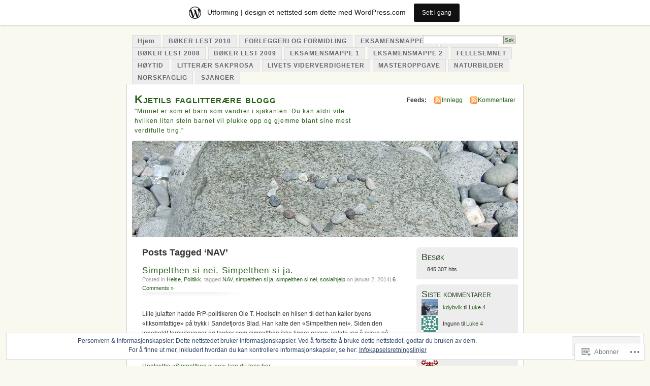

--- FILE ---
content_type: text/html; charset=UTF-8
request_url: https://kdybvik.wordpress.com/tag/nav/
body_size: 43569
content:
<!DOCTYPE html PUBLIC "-//W3C//DTD XHTML 1.0 Transitional//EN" "http://www.w3.org/TR/xhtml1/DTD/xhtml1-transitional.dtd">
<html xmlns="http://www.w3.org/1999/xhtml" lang="nb-NO">
<head profile="http://gmpg.org/xfn/11">
<meta http-equiv="Content-Type" content="text/html; charset=UTF-8" />
<title>NAV | Kjetils faglitterære blogg</title>
<link rel="pingback" href="https://kdybvik.wordpress.com/xmlrpc.php" />
<meta name='robots' content='max-image-preview:large' />
<link rel='dns-prefetch' href='//s0.wp.com' />
<link rel='dns-prefetch' href='//af.pubmine.com' />
<link rel="alternate" type="application/rss+xml" title="Kjetils faglitterære blogg &raquo; strøm" href="https://kdybvik.wordpress.com/feed/" />
<link rel="alternate" type="application/rss+xml" title="Kjetils faglitterære blogg &raquo; kommentarstrøm" href="https://kdybvik.wordpress.com/comments/feed/" />
<link rel="alternate" type="application/rss+xml" title="Kjetils faglitterære blogg &raquo; NAV stikkord-strøm" href="https://kdybvik.wordpress.com/tag/nav/feed/" />
	<script type="text/javascript">
		/* <![CDATA[ */
		function addLoadEvent(func) {
			var oldonload = window.onload;
			if (typeof window.onload != 'function') {
				window.onload = func;
			} else {
				window.onload = function () {
					oldonload();
					func();
				}
			}
		}
		/* ]]> */
	</script>
	<link crossorigin='anonymous' rel='stylesheet' id='all-css-0-1' href='/_static/??-eJxljk0OwiAQhS8kjo0G48J4FmhHHAsD6Qwhvb10Y2rcvr/vQStmzKzICqmaEmsgFmg0BVQBrN3NM6GJroFiKtEpCoiuEY+jyAF2Az7m8J1IbplRiYPxboEe/VX+yjs68ZOYdAV9Yeq0Uj0k2pj9y1Z8pPtwtYO9nG72/P4AqW5I+Q==&cssminify=yes' type='text/css' media='all' />
<style id='wp-emoji-styles-inline-css'>

	img.wp-smiley, img.emoji {
		display: inline !important;
		border: none !important;
		box-shadow: none !important;
		height: 1em !important;
		width: 1em !important;
		margin: 0 0.07em !important;
		vertical-align: -0.1em !important;
		background: none !important;
		padding: 0 !important;
	}
/*# sourceURL=wp-emoji-styles-inline-css */
</style>
<link crossorigin='anonymous' rel='stylesheet' id='all-css-2-1' href='/wp-content/plugins/gutenberg-core/v22.4.0/build/styles/block-library/style.min.css?m=1768935615i&cssminify=yes' type='text/css' media='all' />
<style id='wp-block-library-inline-css'>
.has-text-align-justify {
	text-align:justify;
}
.has-text-align-justify{text-align:justify;}

/*# sourceURL=wp-block-library-inline-css */
</style><style id='global-styles-inline-css'>
:root{--wp--preset--aspect-ratio--square: 1;--wp--preset--aspect-ratio--4-3: 4/3;--wp--preset--aspect-ratio--3-4: 3/4;--wp--preset--aspect-ratio--3-2: 3/2;--wp--preset--aspect-ratio--2-3: 2/3;--wp--preset--aspect-ratio--16-9: 16/9;--wp--preset--aspect-ratio--9-16: 9/16;--wp--preset--color--black: #000000;--wp--preset--color--cyan-bluish-gray: #abb8c3;--wp--preset--color--white: #ffffff;--wp--preset--color--pale-pink: #f78da7;--wp--preset--color--vivid-red: #cf2e2e;--wp--preset--color--luminous-vivid-orange: #ff6900;--wp--preset--color--luminous-vivid-amber: #fcb900;--wp--preset--color--light-green-cyan: #7bdcb5;--wp--preset--color--vivid-green-cyan: #00d084;--wp--preset--color--pale-cyan-blue: #8ed1fc;--wp--preset--color--vivid-cyan-blue: #0693e3;--wp--preset--color--vivid-purple: #9b51e0;--wp--preset--gradient--vivid-cyan-blue-to-vivid-purple: linear-gradient(135deg,rgb(6,147,227) 0%,rgb(155,81,224) 100%);--wp--preset--gradient--light-green-cyan-to-vivid-green-cyan: linear-gradient(135deg,rgb(122,220,180) 0%,rgb(0,208,130) 100%);--wp--preset--gradient--luminous-vivid-amber-to-luminous-vivid-orange: linear-gradient(135deg,rgb(252,185,0) 0%,rgb(255,105,0) 100%);--wp--preset--gradient--luminous-vivid-orange-to-vivid-red: linear-gradient(135deg,rgb(255,105,0) 0%,rgb(207,46,46) 100%);--wp--preset--gradient--very-light-gray-to-cyan-bluish-gray: linear-gradient(135deg,rgb(238,238,238) 0%,rgb(169,184,195) 100%);--wp--preset--gradient--cool-to-warm-spectrum: linear-gradient(135deg,rgb(74,234,220) 0%,rgb(151,120,209) 20%,rgb(207,42,186) 40%,rgb(238,44,130) 60%,rgb(251,105,98) 80%,rgb(254,248,76) 100%);--wp--preset--gradient--blush-light-purple: linear-gradient(135deg,rgb(255,206,236) 0%,rgb(152,150,240) 100%);--wp--preset--gradient--blush-bordeaux: linear-gradient(135deg,rgb(254,205,165) 0%,rgb(254,45,45) 50%,rgb(107,0,62) 100%);--wp--preset--gradient--luminous-dusk: linear-gradient(135deg,rgb(255,203,112) 0%,rgb(199,81,192) 50%,rgb(65,88,208) 100%);--wp--preset--gradient--pale-ocean: linear-gradient(135deg,rgb(255,245,203) 0%,rgb(182,227,212) 50%,rgb(51,167,181) 100%);--wp--preset--gradient--electric-grass: linear-gradient(135deg,rgb(202,248,128) 0%,rgb(113,206,126) 100%);--wp--preset--gradient--midnight: linear-gradient(135deg,rgb(2,3,129) 0%,rgb(40,116,252) 100%);--wp--preset--font-size--small: 13px;--wp--preset--font-size--medium: 20px;--wp--preset--font-size--large: 36px;--wp--preset--font-size--x-large: 42px;--wp--preset--font-family--albert-sans: 'Albert Sans', sans-serif;--wp--preset--font-family--alegreya: Alegreya, serif;--wp--preset--font-family--arvo: Arvo, serif;--wp--preset--font-family--bodoni-moda: 'Bodoni Moda', serif;--wp--preset--font-family--bricolage-grotesque: 'Bricolage Grotesque', sans-serif;--wp--preset--font-family--cabin: Cabin, sans-serif;--wp--preset--font-family--chivo: Chivo, sans-serif;--wp--preset--font-family--commissioner: Commissioner, sans-serif;--wp--preset--font-family--cormorant: Cormorant, serif;--wp--preset--font-family--courier-prime: 'Courier Prime', monospace;--wp--preset--font-family--crimson-pro: 'Crimson Pro', serif;--wp--preset--font-family--dm-mono: 'DM Mono', monospace;--wp--preset--font-family--dm-sans: 'DM Sans', sans-serif;--wp--preset--font-family--dm-serif-display: 'DM Serif Display', serif;--wp--preset--font-family--domine: Domine, serif;--wp--preset--font-family--eb-garamond: 'EB Garamond', serif;--wp--preset--font-family--epilogue: Epilogue, sans-serif;--wp--preset--font-family--fahkwang: Fahkwang, sans-serif;--wp--preset--font-family--figtree: Figtree, sans-serif;--wp--preset--font-family--fira-sans: 'Fira Sans', sans-serif;--wp--preset--font-family--fjalla-one: 'Fjalla One', sans-serif;--wp--preset--font-family--fraunces: Fraunces, serif;--wp--preset--font-family--gabarito: Gabarito, system-ui;--wp--preset--font-family--ibm-plex-mono: 'IBM Plex Mono', monospace;--wp--preset--font-family--ibm-plex-sans: 'IBM Plex Sans', sans-serif;--wp--preset--font-family--ibarra-real-nova: 'Ibarra Real Nova', serif;--wp--preset--font-family--instrument-serif: 'Instrument Serif', serif;--wp--preset--font-family--inter: Inter, sans-serif;--wp--preset--font-family--josefin-sans: 'Josefin Sans', sans-serif;--wp--preset--font-family--jost: Jost, sans-serif;--wp--preset--font-family--libre-baskerville: 'Libre Baskerville', serif;--wp--preset--font-family--libre-franklin: 'Libre Franklin', sans-serif;--wp--preset--font-family--literata: Literata, serif;--wp--preset--font-family--lora: Lora, serif;--wp--preset--font-family--merriweather: Merriweather, serif;--wp--preset--font-family--montserrat: Montserrat, sans-serif;--wp--preset--font-family--newsreader: Newsreader, serif;--wp--preset--font-family--noto-sans-mono: 'Noto Sans Mono', sans-serif;--wp--preset--font-family--nunito: Nunito, sans-serif;--wp--preset--font-family--open-sans: 'Open Sans', sans-serif;--wp--preset--font-family--overpass: Overpass, sans-serif;--wp--preset--font-family--pt-serif: 'PT Serif', serif;--wp--preset--font-family--petrona: Petrona, serif;--wp--preset--font-family--piazzolla: Piazzolla, serif;--wp--preset--font-family--playfair-display: 'Playfair Display', serif;--wp--preset--font-family--plus-jakarta-sans: 'Plus Jakarta Sans', sans-serif;--wp--preset--font-family--poppins: Poppins, sans-serif;--wp--preset--font-family--raleway: Raleway, sans-serif;--wp--preset--font-family--roboto: Roboto, sans-serif;--wp--preset--font-family--roboto-slab: 'Roboto Slab', serif;--wp--preset--font-family--rubik: Rubik, sans-serif;--wp--preset--font-family--rufina: Rufina, serif;--wp--preset--font-family--sora: Sora, sans-serif;--wp--preset--font-family--source-sans-3: 'Source Sans 3', sans-serif;--wp--preset--font-family--source-serif-4: 'Source Serif 4', serif;--wp--preset--font-family--space-mono: 'Space Mono', monospace;--wp--preset--font-family--syne: Syne, sans-serif;--wp--preset--font-family--texturina: Texturina, serif;--wp--preset--font-family--urbanist: Urbanist, sans-serif;--wp--preset--font-family--work-sans: 'Work Sans', sans-serif;--wp--preset--spacing--20: 0.44rem;--wp--preset--spacing--30: 0.67rem;--wp--preset--spacing--40: 1rem;--wp--preset--spacing--50: 1.5rem;--wp--preset--spacing--60: 2.25rem;--wp--preset--spacing--70: 3.38rem;--wp--preset--spacing--80: 5.06rem;--wp--preset--shadow--natural: 6px 6px 9px rgba(0, 0, 0, 0.2);--wp--preset--shadow--deep: 12px 12px 50px rgba(0, 0, 0, 0.4);--wp--preset--shadow--sharp: 6px 6px 0px rgba(0, 0, 0, 0.2);--wp--preset--shadow--outlined: 6px 6px 0px -3px rgb(255, 255, 255), 6px 6px rgb(0, 0, 0);--wp--preset--shadow--crisp: 6px 6px 0px rgb(0, 0, 0);}:where(body) { margin: 0; }:where(.is-layout-flex){gap: 0.5em;}:where(.is-layout-grid){gap: 0.5em;}body .is-layout-flex{display: flex;}.is-layout-flex{flex-wrap: wrap;align-items: center;}.is-layout-flex > :is(*, div){margin: 0;}body .is-layout-grid{display: grid;}.is-layout-grid > :is(*, div){margin: 0;}body{padding-top: 0px;padding-right: 0px;padding-bottom: 0px;padding-left: 0px;}:root :where(.wp-element-button, .wp-block-button__link){background-color: #32373c;border-width: 0;color: #fff;font-family: inherit;font-size: inherit;font-style: inherit;font-weight: inherit;letter-spacing: inherit;line-height: inherit;padding-top: calc(0.667em + 2px);padding-right: calc(1.333em + 2px);padding-bottom: calc(0.667em + 2px);padding-left: calc(1.333em + 2px);text-decoration: none;text-transform: inherit;}.has-black-color{color: var(--wp--preset--color--black) !important;}.has-cyan-bluish-gray-color{color: var(--wp--preset--color--cyan-bluish-gray) !important;}.has-white-color{color: var(--wp--preset--color--white) !important;}.has-pale-pink-color{color: var(--wp--preset--color--pale-pink) !important;}.has-vivid-red-color{color: var(--wp--preset--color--vivid-red) !important;}.has-luminous-vivid-orange-color{color: var(--wp--preset--color--luminous-vivid-orange) !important;}.has-luminous-vivid-amber-color{color: var(--wp--preset--color--luminous-vivid-amber) !important;}.has-light-green-cyan-color{color: var(--wp--preset--color--light-green-cyan) !important;}.has-vivid-green-cyan-color{color: var(--wp--preset--color--vivid-green-cyan) !important;}.has-pale-cyan-blue-color{color: var(--wp--preset--color--pale-cyan-blue) !important;}.has-vivid-cyan-blue-color{color: var(--wp--preset--color--vivid-cyan-blue) !important;}.has-vivid-purple-color{color: var(--wp--preset--color--vivid-purple) !important;}.has-black-background-color{background-color: var(--wp--preset--color--black) !important;}.has-cyan-bluish-gray-background-color{background-color: var(--wp--preset--color--cyan-bluish-gray) !important;}.has-white-background-color{background-color: var(--wp--preset--color--white) !important;}.has-pale-pink-background-color{background-color: var(--wp--preset--color--pale-pink) !important;}.has-vivid-red-background-color{background-color: var(--wp--preset--color--vivid-red) !important;}.has-luminous-vivid-orange-background-color{background-color: var(--wp--preset--color--luminous-vivid-orange) !important;}.has-luminous-vivid-amber-background-color{background-color: var(--wp--preset--color--luminous-vivid-amber) !important;}.has-light-green-cyan-background-color{background-color: var(--wp--preset--color--light-green-cyan) !important;}.has-vivid-green-cyan-background-color{background-color: var(--wp--preset--color--vivid-green-cyan) !important;}.has-pale-cyan-blue-background-color{background-color: var(--wp--preset--color--pale-cyan-blue) !important;}.has-vivid-cyan-blue-background-color{background-color: var(--wp--preset--color--vivid-cyan-blue) !important;}.has-vivid-purple-background-color{background-color: var(--wp--preset--color--vivid-purple) !important;}.has-black-border-color{border-color: var(--wp--preset--color--black) !important;}.has-cyan-bluish-gray-border-color{border-color: var(--wp--preset--color--cyan-bluish-gray) !important;}.has-white-border-color{border-color: var(--wp--preset--color--white) !important;}.has-pale-pink-border-color{border-color: var(--wp--preset--color--pale-pink) !important;}.has-vivid-red-border-color{border-color: var(--wp--preset--color--vivid-red) !important;}.has-luminous-vivid-orange-border-color{border-color: var(--wp--preset--color--luminous-vivid-orange) !important;}.has-luminous-vivid-amber-border-color{border-color: var(--wp--preset--color--luminous-vivid-amber) !important;}.has-light-green-cyan-border-color{border-color: var(--wp--preset--color--light-green-cyan) !important;}.has-vivid-green-cyan-border-color{border-color: var(--wp--preset--color--vivid-green-cyan) !important;}.has-pale-cyan-blue-border-color{border-color: var(--wp--preset--color--pale-cyan-blue) !important;}.has-vivid-cyan-blue-border-color{border-color: var(--wp--preset--color--vivid-cyan-blue) !important;}.has-vivid-purple-border-color{border-color: var(--wp--preset--color--vivid-purple) !important;}.has-vivid-cyan-blue-to-vivid-purple-gradient-background{background: var(--wp--preset--gradient--vivid-cyan-blue-to-vivid-purple) !important;}.has-light-green-cyan-to-vivid-green-cyan-gradient-background{background: var(--wp--preset--gradient--light-green-cyan-to-vivid-green-cyan) !important;}.has-luminous-vivid-amber-to-luminous-vivid-orange-gradient-background{background: var(--wp--preset--gradient--luminous-vivid-amber-to-luminous-vivid-orange) !important;}.has-luminous-vivid-orange-to-vivid-red-gradient-background{background: var(--wp--preset--gradient--luminous-vivid-orange-to-vivid-red) !important;}.has-very-light-gray-to-cyan-bluish-gray-gradient-background{background: var(--wp--preset--gradient--very-light-gray-to-cyan-bluish-gray) !important;}.has-cool-to-warm-spectrum-gradient-background{background: var(--wp--preset--gradient--cool-to-warm-spectrum) !important;}.has-blush-light-purple-gradient-background{background: var(--wp--preset--gradient--blush-light-purple) !important;}.has-blush-bordeaux-gradient-background{background: var(--wp--preset--gradient--blush-bordeaux) !important;}.has-luminous-dusk-gradient-background{background: var(--wp--preset--gradient--luminous-dusk) !important;}.has-pale-ocean-gradient-background{background: var(--wp--preset--gradient--pale-ocean) !important;}.has-electric-grass-gradient-background{background: var(--wp--preset--gradient--electric-grass) !important;}.has-midnight-gradient-background{background: var(--wp--preset--gradient--midnight) !important;}.has-small-font-size{font-size: var(--wp--preset--font-size--small) !important;}.has-medium-font-size{font-size: var(--wp--preset--font-size--medium) !important;}.has-large-font-size{font-size: var(--wp--preset--font-size--large) !important;}.has-x-large-font-size{font-size: var(--wp--preset--font-size--x-large) !important;}.has-albert-sans-font-family{font-family: var(--wp--preset--font-family--albert-sans) !important;}.has-alegreya-font-family{font-family: var(--wp--preset--font-family--alegreya) !important;}.has-arvo-font-family{font-family: var(--wp--preset--font-family--arvo) !important;}.has-bodoni-moda-font-family{font-family: var(--wp--preset--font-family--bodoni-moda) !important;}.has-bricolage-grotesque-font-family{font-family: var(--wp--preset--font-family--bricolage-grotesque) !important;}.has-cabin-font-family{font-family: var(--wp--preset--font-family--cabin) !important;}.has-chivo-font-family{font-family: var(--wp--preset--font-family--chivo) !important;}.has-commissioner-font-family{font-family: var(--wp--preset--font-family--commissioner) !important;}.has-cormorant-font-family{font-family: var(--wp--preset--font-family--cormorant) !important;}.has-courier-prime-font-family{font-family: var(--wp--preset--font-family--courier-prime) !important;}.has-crimson-pro-font-family{font-family: var(--wp--preset--font-family--crimson-pro) !important;}.has-dm-mono-font-family{font-family: var(--wp--preset--font-family--dm-mono) !important;}.has-dm-sans-font-family{font-family: var(--wp--preset--font-family--dm-sans) !important;}.has-dm-serif-display-font-family{font-family: var(--wp--preset--font-family--dm-serif-display) !important;}.has-domine-font-family{font-family: var(--wp--preset--font-family--domine) !important;}.has-eb-garamond-font-family{font-family: var(--wp--preset--font-family--eb-garamond) !important;}.has-epilogue-font-family{font-family: var(--wp--preset--font-family--epilogue) !important;}.has-fahkwang-font-family{font-family: var(--wp--preset--font-family--fahkwang) !important;}.has-figtree-font-family{font-family: var(--wp--preset--font-family--figtree) !important;}.has-fira-sans-font-family{font-family: var(--wp--preset--font-family--fira-sans) !important;}.has-fjalla-one-font-family{font-family: var(--wp--preset--font-family--fjalla-one) !important;}.has-fraunces-font-family{font-family: var(--wp--preset--font-family--fraunces) !important;}.has-gabarito-font-family{font-family: var(--wp--preset--font-family--gabarito) !important;}.has-ibm-plex-mono-font-family{font-family: var(--wp--preset--font-family--ibm-plex-mono) !important;}.has-ibm-plex-sans-font-family{font-family: var(--wp--preset--font-family--ibm-plex-sans) !important;}.has-ibarra-real-nova-font-family{font-family: var(--wp--preset--font-family--ibarra-real-nova) !important;}.has-instrument-serif-font-family{font-family: var(--wp--preset--font-family--instrument-serif) !important;}.has-inter-font-family{font-family: var(--wp--preset--font-family--inter) !important;}.has-josefin-sans-font-family{font-family: var(--wp--preset--font-family--josefin-sans) !important;}.has-jost-font-family{font-family: var(--wp--preset--font-family--jost) !important;}.has-libre-baskerville-font-family{font-family: var(--wp--preset--font-family--libre-baskerville) !important;}.has-libre-franklin-font-family{font-family: var(--wp--preset--font-family--libre-franklin) !important;}.has-literata-font-family{font-family: var(--wp--preset--font-family--literata) !important;}.has-lora-font-family{font-family: var(--wp--preset--font-family--lora) !important;}.has-merriweather-font-family{font-family: var(--wp--preset--font-family--merriweather) !important;}.has-montserrat-font-family{font-family: var(--wp--preset--font-family--montserrat) !important;}.has-newsreader-font-family{font-family: var(--wp--preset--font-family--newsreader) !important;}.has-noto-sans-mono-font-family{font-family: var(--wp--preset--font-family--noto-sans-mono) !important;}.has-nunito-font-family{font-family: var(--wp--preset--font-family--nunito) !important;}.has-open-sans-font-family{font-family: var(--wp--preset--font-family--open-sans) !important;}.has-overpass-font-family{font-family: var(--wp--preset--font-family--overpass) !important;}.has-pt-serif-font-family{font-family: var(--wp--preset--font-family--pt-serif) !important;}.has-petrona-font-family{font-family: var(--wp--preset--font-family--petrona) !important;}.has-piazzolla-font-family{font-family: var(--wp--preset--font-family--piazzolla) !important;}.has-playfair-display-font-family{font-family: var(--wp--preset--font-family--playfair-display) !important;}.has-plus-jakarta-sans-font-family{font-family: var(--wp--preset--font-family--plus-jakarta-sans) !important;}.has-poppins-font-family{font-family: var(--wp--preset--font-family--poppins) !important;}.has-raleway-font-family{font-family: var(--wp--preset--font-family--raleway) !important;}.has-roboto-font-family{font-family: var(--wp--preset--font-family--roboto) !important;}.has-roboto-slab-font-family{font-family: var(--wp--preset--font-family--roboto-slab) !important;}.has-rubik-font-family{font-family: var(--wp--preset--font-family--rubik) !important;}.has-rufina-font-family{font-family: var(--wp--preset--font-family--rufina) !important;}.has-sora-font-family{font-family: var(--wp--preset--font-family--sora) !important;}.has-source-sans-3-font-family{font-family: var(--wp--preset--font-family--source-sans-3) !important;}.has-source-serif-4-font-family{font-family: var(--wp--preset--font-family--source-serif-4) !important;}.has-space-mono-font-family{font-family: var(--wp--preset--font-family--space-mono) !important;}.has-syne-font-family{font-family: var(--wp--preset--font-family--syne) !important;}.has-texturina-font-family{font-family: var(--wp--preset--font-family--texturina) !important;}.has-urbanist-font-family{font-family: var(--wp--preset--font-family--urbanist) !important;}.has-work-sans-font-family{font-family: var(--wp--preset--font-family--work-sans) !important;}
/*# sourceURL=global-styles-inline-css */
</style>

<style id='classic-theme-styles-inline-css'>
.wp-block-button__link{background-color:#32373c;border-radius:9999px;box-shadow:none;color:#fff;font-size:1.125em;padding:calc(.667em + 2px) calc(1.333em + 2px);text-decoration:none}.wp-block-file__button{background:#32373c;color:#fff}.wp-block-accordion-heading{margin:0}.wp-block-accordion-heading__toggle{background-color:inherit!important;color:inherit!important}.wp-block-accordion-heading__toggle:not(:focus-visible){outline:none}.wp-block-accordion-heading__toggle:focus,.wp-block-accordion-heading__toggle:hover{background-color:inherit!important;border:none;box-shadow:none;color:inherit;padding:var(--wp--preset--spacing--20,1em) 0;text-decoration:none}.wp-block-accordion-heading__toggle:focus-visible{outline:auto;outline-offset:0}
/*# sourceURL=/wp-content/plugins/gutenberg-core/v22.4.0/build/styles/block-library/classic.min.css */
</style>
<link crossorigin='anonymous' rel='stylesheet' id='all-css-4-1' href='/_static/??-eJyFkFtuw0AIRTdUjFxbafpRdS1+kCnN4BkNOI/dBydqk6iS+4MA3QNc8JhhSJPRZJjjHHhSHFIf07BXfK3qbVWDsuRIUOhQtTiy2q8C1M6RqkH1BR8GyQz3WYW8L7mzRSE0ckeRxGVr2JHHQOa4/uRgdFpHsq+Bvs+FVMGj8CxgX75L/3C3Nua5R+HFREp7/NdMIbcdPA3Xw+7lGhQogT+rM07TUwG72HFZ0E/5qN/aevPeNM32+wLZapYX&cssminify=yes' type='text/css' media='all' />
<link crossorigin='anonymous' rel='stylesheet' id='print-css-5-1' href='/wp-content/mu-plugins/global-print/global-print.css?m=1465851035i&cssminify=yes' type='text/css' media='print' />
<style id='jetpack-global-styles-frontend-style-inline-css'>
:root { --font-headings: unset; --font-base: unset; --font-headings-default: -apple-system,BlinkMacSystemFont,"Segoe UI",Roboto,Oxygen-Sans,Ubuntu,Cantarell,"Helvetica Neue",sans-serif; --font-base-default: -apple-system,BlinkMacSystemFont,"Segoe UI",Roboto,Oxygen-Sans,Ubuntu,Cantarell,"Helvetica Neue",sans-serif;}
/*# sourceURL=jetpack-global-styles-frontend-style-inline-css */
</style>
<link crossorigin='anonymous' rel='stylesheet' id='all-css-8-1' href='/wp-content/themes/h4/global.css?m=1420737423i&cssminify=yes' type='text/css' media='all' />
<script type="text/javascript" id="wpcom-actionbar-placeholder-js-extra">
/* <![CDATA[ */
var actionbardata = {"siteID":"4819482","postID":"0","siteURL":"https://kdybvik.wordpress.com","xhrURL":"https://kdybvik.wordpress.com/wp-admin/admin-ajax.php","nonce":"0c03c43c55","isLoggedIn":"","statusMessage":"","subsEmailDefault":"instantly","proxyScriptUrl":"https://s0.wp.com/wp-content/js/wpcom-proxy-request.js?m=1513050504i&amp;ver=20211021","i18n":{"followedText":"Nye innlegg fra dette nettstedet vil n\u00e5 vises i din \u003Ca href=\"https://wordpress.com/reader\"\u003EReader\u003C/a\u003E","foldBar":"Lukk denne menyen","unfoldBar":"Utvid denne linjen","shortLinkCopied":"Kortlenke kopiert til utklippstavlen."}};
//# sourceURL=wpcom-actionbar-placeholder-js-extra
/* ]]> */
</script>
<script type="text/javascript" id="jetpack-mu-wpcom-settings-js-before">
/* <![CDATA[ */
var JETPACK_MU_WPCOM_SETTINGS = {"assetsUrl":"https://s0.wp.com/wp-content/mu-plugins/jetpack-mu-wpcom-plugin/sun/jetpack_vendor/automattic/jetpack-mu-wpcom/src/build/"};
//# sourceURL=jetpack-mu-wpcom-settings-js-before
/* ]]> */
</script>
<script crossorigin='anonymous' type='text/javascript'  src='/_static/??/wp-content/js/rlt-proxy.js,/wp-content/blog-plugins/wordads-classes/js/cmp/v2/cmp-non-gdpr.js?m=1720530689j'></script>
<script type="text/javascript" id="rlt-proxy-js-after">
/* <![CDATA[ */
	rltInitialize( {"token":null,"iframeOrigins":["https:\/\/widgets.wp.com"]} );
//# sourceURL=rlt-proxy-js-after
/* ]]> */
</script>
<link rel="EditURI" type="application/rsd+xml" title="RSD" href="https://kdybvik.wordpress.com/xmlrpc.php?rsd" />
<meta name="generator" content="WordPress.com" />

<!-- Jetpack Open Graph Tags -->
<meta property="og:type" content="website" />
<meta property="og:title" content="NAV &#8211; Kjetils faglitterære blogg" />
<meta property="og:url" content="https://kdybvik.wordpress.com/tag/nav/" />
<meta property="og:site_name" content="Kjetils faglitterære blogg" />
<meta property="og:image" content="https://s0.wp.com/i/blank.jpg?m=1383295312i" />
<meta property="og:image:width" content="200" />
<meta property="og:image:height" content="200" />
<meta property="og:image:alt" content="" />
<meta property="og:locale" content="nb_NO" />
<meta property="fb:app_id" content="249643311490" />

<!-- End Jetpack Open Graph Tags -->
<link rel="shortcut icon" type="image/x-icon" href="https://s0.wp.com/i/favicon.ico?m=1713425267i" sizes="16x16 24x24 32x32 48x48" />
<link rel="icon" type="image/x-icon" href="https://s0.wp.com/i/favicon.ico?m=1713425267i" sizes="16x16 24x24 32x32 48x48" />
<link rel="apple-touch-icon" href="https://s0.wp.com/i/webclip.png?m=1713868326i" />
<link rel='openid.server' href='https://kdybvik.wordpress.com/?openidserver=1' />
<link rel='openid.delegate' href='https://kdybvik.wordpress.com/' />
<link rel="search" type="application/opensearchdescription+xml" href="https://kdybvik.wordpress.com/osd.xml" title="Kjetils faglitterære blogg" />
<link rel="search" type="application/opensearchdescription+xml" href="https://s1.wp.com/opensearch.xml" title="WordPress.com" />
		<style id="wpcom-hotfix-masterbar-style">
			@media screen and (min-width: 783px) {
				#wpadminbar .quicklinks li#wp-admin-bar-my-account.with-avatar > a img {
					margin-top: 5px;
				}
			}
		</style>
		<style type="text/css">.recentcomments a{display:inline !important;padding:0 !important;margin:0 !important;}</style>		<style type="text/css">
			.recentcomments a {
				display: inline !important;
				padding: 0 !important;
				margin: 0 !important;
			}

			table.recentcommentsavatartop img.avatar, table.recentcommentsavatarend img.avatar {
				border: 0px;
				margin: 0;
			}

			table.recentcommentsavatartop a, table.recentcommentsavatarend a {
				border: 0px !important;
				background-color: transparent !important;
			}

			td.recentcommentsavatarend, td.recentcommentsavatartop {
				padding: 0px 0px 1px 0px;
				margin: 0px;
			}

			td.recentcommentstextend {
				border: none !important;
				padding: 0px 0px 2px 10px;
			}

			.rtl td.recentcommentstextend {
				padding: 0px 10px 2px 0px;
			}

			td.recentcommentstexttop {
				border: none;
				padding: 0px 0px 0px 10px;
			}

			.rtl td.recentcommentstexttop {
				padding: 0px 10px 0px 0px;
			}
		</style>
		<meta name="description" content="Innlegg om NAV skrevet av kdybvik" />
<style type="text/css">
			#header h1 a,
		#header h2 {
			color: #265E15 !important;
		}
				#headerimage {
			background: url('https://kdybvik.wordpress.com/wp-content/uploads/2009/05/cropped-stein4philtra.jpg') no-repeat;
			height: 200px;
		}
	</style>
<script type="text/javascript">
/* <![CDATA[ */
var wa_client = {}; wa_client.cmd = []; wa_client.config = { 'blog_id': 4819482, 'blog_language': 'nb', 'is_wordads': false, 'hosting_type': 0, 'afp_account_id': null, 'afp_host_id': 5038568878849053, 'theme': 'pub/mistylook', '_': { 'title': 'Reklame', 'privacy_settings': 'Innstillinger for fortrolighet' }, 'formats': [ 'belowpost', 'bottom_sticky', 'sidebar_sticky_right', 'sidebar', 'gutenberg_rectangle', 'gutenberg_leaderboard', 'gutenberg_mobile_leaderboard', 'gutenberg_skyscraper' ] };
/* ]]> */
</script>
		<script type="text/javascript">

			window.doNotSellCallback = function() {

				var linkElements = [
					'a[href="https://wordpress.com/?ref=footer_blog"]',
					'a[href="https://wordpress.com/?ref=footer_website"]',
					'a[href="https://wordpress.com/?ref=vertical_footer"]',
					'a[href^="https://wordpress.com/?ref=footer_segment_"]',
				].join(',');

				var dnsLink = document.createElement( 'a' );
				dnsLink.href = 'https://wordpress.com/nb/advertising-program-optout/';
				dnsLink.classList.add( 'do-not-sell-link' );
				dnsLink.rel = 'nofollow';
				dnsLink.style.marginLeft = '0.5em';
				dnsLink.textContent = 'Ikke selg eller del min personlige informasjon';

				var creditLinks = document.querySelectorAll( linkElements );

				if ( 0 === creditLinks.length ) {
					return false;
				}

				Array.prototype.forEach.call( creditLinks, function( el ) {
					el.insertAdjacentElement( 'afterend', dnsLink );
				});

				return true;
			};

		</script>
		<script type="text/javascript">
	window.google_analytics_uacct = "UA-52447-2";
</script>

<script type="text/javascript">
	var _gaq = _gaq || [];
	_gaq.push(['_setAccount', 'UA-52447-2']);
	_gaq.push(['_gat._anonymizeIp']);
	_gaq.push(['_setDomainName', 'wordpress.com']);
	_gaq.push(['_initData']);
	_gaq.push(['_trackPageview']);

	(function() {
		var ga = document.createElement('script'); ga.type = 'text/javascript'; ga.async = true;
		ga.src = ('https:' == document.location.protocol ? 'https://ssl' : 'http://www') + '.google-analytics.com/ga.js';
		(document.getElementsByTagName('head')[0] || document.getElementsByTagName('body')[0]).appendChild(ga);
	})();
</script>
<link crossorigin='anonymous' rel='stylesheet' id='all-css-0-3' href='/_static/??-eJydzM0KwkAMBOAXsgZ/avEgPorUNJRtdzehk2Xp26ugnsXbzDB8VK1hzS7ZKZXGYhlDBk3i1vP87oSS6RYy0z0qzyDUYLJsGdjQz0DSoUQBcb9ogcTv5zP86dUwjOIgV2tM8UzwNcpLu6bLrmsP++58OrbTA7w2WLc=&cssminify=yes' type='text/css' media='all' />
</head>
<body id="section-index" class="archive tag tag-nav tag-130958 wp-theme-pubmistylook customizer-styles-applied jetpack-reblog-enabled has-marketing-bar has-marketing-bar-theme-mistylook">


<div id="navigation" class="clearfix">
		<div class="menu">
		<ul>
			<li ><a href="https://kdybvik.wordpress.com/" title="Hjem">Hjem</a></li>
			<li class="page_item page-item-2160"><a href="https://kdybvik.wordpress.com/b%c3%b8ker-lest-2010/">BØKER LEST 2010</a></li>
<li class="page_item page-item-1209 page_item_has_children"><a href="https://kdybvik.wordpress.com/forleggeri-og-formidling/">FORLEGGERI OG FORMIDLING</a></li>
<li class="page_item page-item-1991 page_item_has_children"><a href="https://kdybvik.wordpress.com/eksamensmappe-3/">EKSAMENSMAPPE 3.</a></li>
<li class="page_item page-item-679 page_item_has_children"><a href="https://kdybvik.wordpress.com/avisinnlegg/">AVISINNLEGG</a></li>
<li class="page_item page-item-11"><a href="https://kdybvik.wordpress.com/leste-tekster/">BØKER LEST 2008</a></li>
<li class="page_item page-item-363"><a href="https://kdybvik.wordpress.com/b%c3%b8ker-lest-2009/">BØKER LEST 2009</a></li>
<li class="page_item page-item-238 page_item_has_children"><a href="https://kdybvik.wordpress.com/eksamensmappe/">EKSAMENSMAPPE 1</a></li>
<li class="page_item page-item-450 page_item_has_children"><a href="https://kdybvik.wordpress.com/eksamensmappe-2/">EKSAMENSMAPPE 2</a></li>
<li class="page_item page-item-53 page_item_has_children"><a href="https://kdybvik.wordpress.com/fellesemnet/">FELLESEMNET</a></li>
<li class="page_item page-item-349 page_item_has_children"><a href="https://kdybvik.wordpress.com/h%c3%b8ytid/">HØYTID</a></li>
<li class="page_item page-item-367 page_item_has_children"><a href="https://kdybvik.wordpress.com/litter%c3%a6r-sakprosa/">LITTERÆR SAKPROSA</a></li>
<li class="page_item page-item-98 page_item_has_children"><a href="https://kdybvik.wordpress.com/utvalgte-godbiter/">LIVETS VIDERVERDIGHETER</a></li>
<li class="page_item page-item-1299 page_item_has_children"><a href="https://kdybvik.wordpress.com/masteroppgave/">MASTEROPPGAVE</a></li>
<li class="page_item page-item-1873 page_item_has_children"><a href="https://kdybvik.wordpress.com/naturbilder/">NATURBILDER</a></li>
<li class="page_item page-item-44 page_item_has_children"><a href="https://kdybvik.wordpress.com/oppgaver-fra-norsk-3/">NORSKFAGLIG</a></li>
<li class="page_item page-item-1639 page_item_has_children"><a href="https://kdybvik.wordpress.com/sjanger/">SJANGER</a></li>
									<li class="search"><form method="get" id="searchform" action="https://kdybvik.wordpress.com"><input type="text" class="textbox" value="" name="s" id="s" /><input type="submit" id="searchsubmit" value="Søk" /></form></li>
					</ul>
	</div>
</div><!-- end id:navigation -->

<div id="container">

<div id="header">
<h1><a href="https://kdybvik.wordpress.com/" title="Kjetils faglitterære blogg">Kjetils faglitterære blogg</a></h1>
<h2>&quot;Minnet er som et barn som vandrer i sjøkanten. Du kan aldri vite hvilken liten stein barnet vil plukke opp og gjemme blant sine mest verdifulle ting.&quot;</h2>
</div><!-- end id:header -->


	
		<div id="feedarea">
	<dl>
		<dt><strong>Feeds:</strong></dt>

			<dd><a href="https://kdybvik.wordpress.com/feed/">Innlegg</a></dd>
	
			<dd><a href="https://kdybvik.wordpress.com/comments/feed/">Kommentarer</a></dd>
		</dl>
	</div><!-- end id:feedarea -->
	
	<div id="headerimage">
</div><!-- end id:headerimage -->

<div id="content">
<div id="content-main">
	              <h2 class="pagetitle">Posts Tagged &#8216;NAV&#8217;</h2>
      		
			<div class="post-3746 post type-post status-publish format-standard hentry category-helse-2 category-politikk tag-nav tag-simpelthen-si-ja tag-simpelthen-si-nei tag-sosialhjelp" id="post-3746">
				<div class="posttitle">
					<h2><a href="https://kdybvik.wordpress.com/2014/01/02/simpelthen-si-nei-simpelthen-si-ja/" rel="bookmark">Simpelthen si nei. Simpelthen si&nbsp;ja.</a></h2>
					<p class="post-info">
					Posted in <a href="https://kdybvik.wordpress.com/category/helse-2/" rel="category tag">Helse</a>, <a href="https://kdybvik.wordpress.com/category/politikk/" rel="category tag">Politikk</a>, tagged <a href="https://kdybvik.wordpress.com/tag/nav/" rel="tag">NAV</a>, <a href="https://kdybvik.wordpress.com/tag/simpelthen-si-ja/" rel="tag">simpelthen si ja</a>, <a href="https://kdybvik.wordpress.com/tag/simpelthen-si-nei/" rel="tag">simpelthen si nei</a>, <a href="https://kdybvik.wordpress.com/tag/sosialhjelp/" rel="tag">sosialhjelp</a> on januar 2, 2014|
													<a href="https://kdybvik.wordpress.com/2014/01/02/simpelthen-si-nei-simpelthen-si-ja/#comments">6 Comments &#187;</a>											</p>
				</div>

				<div class="entry">
					<p>Lille julaften hadde FrP-politikeren Ole T. Hoelseth en hilsen til det han kaller byens &laquo;liksomfattige&raquo; på trykk i Sandefjords Blad. Han kalte den &laquo;Simpelthen nei&raquo;. Siden den inneholdt formuleringer og tanker som simpelthen ikke ligner grisen, valgte jeg å svare på den i et innlegg titulert &laquo;Si ja&raquo;. Redaksjonen i Sandefjords Blad har simpelhen forandret dette til &laquo;Simpelthen si ja&raquo;. Det er simpelthen greit.</p>
<p>Hoelseths <a href="http://www.pressdisplay.com/staging/timesonline/viewer.aspx">&laquo;Simpelthen si nei&raquo; kan du lese her</a>.</p>
<p>Svaret mitt som står på trykk i Sandefjords Blad i dag, ble sånn:</p>
<p><strong>Lille julaften har Ole T. Hoelseth påtatt seg rollen som doktor. Han skriver ut én medisin til alle sosialhjelpssøkere: Arbeid. Denne doktorleken hvor han skjærer alle over én kam faller ikke heldig ut. Det er en grunn til at det tar 7.5 år å utdanne seg til lege. Lekfolk bør ligge langt unna doktorering.</p>
<p>Hoelseth ser for eksempel ut til å mene at det går en magisk grense ved 35 år. Det er ingen magi i legevitenskapen i Norge anno 2013. Leger og andre fagfolk vet at mennesket kan få slagsider, sår og sjeleskader både før og etter fylte 35. Livet er komplekst, noe FrP i ofteste laget ser ut til å ha problemer med å ta innover seg. Livet er ikke et skjema. Livet er ikke en formel. Livet er bygget av kjøtt og blod, sjel og ånd, &#8211; en sammensatt og vanskelig materie. Det gjelder å tenke seg om. Det gjelder ikke å ta for lett på det. Å sette skrekkelige, stygge og stigmatiserende merkelapper på medmennesker er lite gavnlig.</p>
<p>For hobbypsykologen Hoelseth, han har sett inn i sandefjordborgernes indre. Helt på egenhånd har han klart å skille byens fattige i to grupper. På den ene gruppa setter han stempelet «virkelig fattige». Dette dreier seg om noen ytterst få. Ja, det ser ut som de er så få at de nesten ikke finnes. Hvis man møter på en fattig her i byen er det, ut fra Hoelseths kategoriseringsapparat, nesten helt sikkert at den fattige er en liksomfattig. I praksis har Hoelseth dermed stigmatisert en hver fattig som en arbeidssky slusk. For hvordan skal et eksemplar av den sjeldne arten «ekte fattig» kunne bevise at han er det? Skal han gå med et merke på seg, der det for eksempel står, med store bokstaver: OF (Ordentlig fattig). For at det skal bli noe redelighet i debatten, må Hoelseth bli mer konkret. Han må komme med tall, tabeller og statistikk. Da blir debatten i hvert fall noe mer håndfast og ikke fullt så synsete.</p>
<p>I kronikken kritiserer Hoelseth Helse- og sosialutvalget for å lene seg for tungt til en rapport fra Fafo. Selv har han én kilde som bakgrunn for alle sine grove insinueringer. Den er fra Storbritania på 1980-tallet. Altså fjern både i tid og sted. Den beviser ingenting, og i møte med våre hjemlige forhold blir den ikke stort mer enn en anekdote. Hoelseth skyter seg selv i foten. </p>
<p>Hoelseth er i det hele tatt en argumentasjonens krumspringmester. Han bruker det som et argument mot sosialhjelpsøkerne at de faktisk klarer å fylle ut skjemaene. Mine elever i norsk som opererer med så forvrengte og baklengse utlegninger, de stryker. Hvis skjemaene er for komplekse, så er det NAV han bør angripe. All honnør til dem som klarer å kjempe seg gjennom skjemaveldet. Det er ikke noe man gjør for moro skyld. Det er ikke noe man gjør av latskap. Det er noe man gjør av livsnødvendighet. Det er mennesker som kjemper for et grunnlag for sitt liv med nebb og klør Hoelseth så lettvint nedgraderer. Det er ikke noen doktorlek på papiret dette her, Hoelseth. Vi snakker om virkelige mennesker, hele og sammensatte, og ingen av dem passer fullstendig inn i et skjema, uansett hvor lette du måtte ønske å gjøre skjemaene. </p>
<p>Langtidssmottakeren har en opphopning av problemer på flere områder. Det er stor utbredelse av helseproblemer. Hele 45 % oppgir at de har så dårlig helse at det påvirker evnen til å fungere i dagliglivet. Nær 60 % har dårlig mental helse, og ca 33 % har rusproblemer. Det er Kai-Rune Myhrer som skriver dette på Kirkens Bymisjons nettside. Tallene er kanskje uinteressante for Hoelseth som ser sosialhjelps-søkere som én stor masse, men jeg synes de hører med. </p>
<p>Stønaden er ellers i hovedsak ment som en midlertidig inntektssikring, og den tar derfor sikte på å gjøre klienten selvhjulpen. Mener Hoelseth at det sjelden eller aldri er slik at mennesker kan havne i bakleksa, havne mellom to stoler, havne mellom barken og veden, havne i klemma mellom institusjoner, havne mellom to skjemaer, og at de i en overgangstid kan trenge dette siste sikkerhets-nettet samfunnet vårt har spent opp? Ja, i så fall må han saklig og velbegrunnet fortelle hvorfor og hvordan dette skal skje.</p>
<p>Tidlig i kronikken skriver Hoelseth at problemet ligger i systemet. Samtidig avslutter han med å tale direkte til den enkelte «liksomfattige». Ved å påstå at han kritiserer systemet, men oppsummere hele kronikken med et personlig moralistisk piskeslag til unge utslåtte mennesker om å sykle rundt i romjulas uvær, taler han med to tunger. Det henger ikke på greip det han skriver. </p>
<p>For formuleringer som at NAV-konsulenter skal gjøre sitt beste for å tolke paragrafer i søkerens disfavør, og at et plakater med et talende «Nei» skal lyse mot søkere som våger seg inn dørene på Nav-kontoret, fortjener Hoelseths kronikk herostratisk berømmelse. Dette er vemmelig. Hoelseth skriver på Twitter at han står for alt han har skrevet, så jeg regner med at dette ikke bare er illeuktende løskrutt.</p>
<p>Vi kommer ingen vei med løsaktige påstander som dette: «NAV-konsulentene gjør unge mennesker en bjørnetjeneste ved å si ja. Et nei vil ha den konsekvensen at de måtte jobbe. Verre er det ikke.» Ingen forsøk på bevis følger. Verre er det ikke? Påstanden henger i løse lufta. Slik blir hele kronikken til Hoelseth et luftslott. Slik den nå står har den ingen verdi, i hvert fall ikke av det konstruktive slaget. Hvis vi derimot kan begynne å diskutere statistikk fra SSB, og lover, reglement og rundskriv som knytter seg til disse, kan det bli en debatt å vokse på. Hoelseth kan begynne med å bevise at arbeidslivet er i stand til, og villig til, å ta imot bortimot alle som søker sosialhjelp.</p>
<p>Vi kommer ingen vei med løsaktige påstander som dette heller: at ungdoemmen vår skulle være kollektivt ødelagt. Vet ikke Hoelseth at Norge aldri har hatt bedre ungdom enn nå? Elisabeth M. Lie, lektor ved Politihøgskolen sier dette. NOVA-rapporten «Ungdata. Nasjonale resultater 2010 – 2012» bekrefter det hun sier. Både erfaring og analyse, som Hoelseth er så glad i, går imot hans egen synsing.</p>
<p>I en passiar jeg har hatt med Hoelseth på Twitter, skriver han nemlig: «Analyse og erfaring er mine verktøy.» Vel, hvis bidraget hans skal bli noe mer enn drønnende malm og klingende bjeller, så kom med det! Særlig det med analyse er jeg interessert i. Hoelseth utfordrer det bestående. Det har jeg sans for. Men det må gjøres renhårig. Å begrunne et generelt nei til all sosialhjelp med en gammel sosiologisk undersøkelse av parlamentsmedlemmer i Storbritannia, det blir for grumsete.</p>
<p>Hoelseth må gjere leke cowboy og være tøff. Men han kan ikke gjøre det under dekke av å være kjærlig. Det oppkonstruerte uttrykket hans «Tøff Kjærlighet» faller pladask til jorden i møte med Bibelens mest berømte passasje om kjærlighet. Der står at kjærligheten den er tålmodig og velvillig, den krenker ikke, den utholder alt, tror alt, håper alt. Den er ikke oppfarende heller står det, i motsetning til Hoelseths lysende nei-plakater.</p>
<p>Jeg sier simpelthen ja til livets kompleksitet. Jeg sier ja til kjærligheten. Jeg sier ja til tillit. Jeg sier ja til kunnskapen om at et menneske alltid er mer enn det man ser. Jeg sier ja til fagkunnskap. Jeg sier ja til videre debatt og utvikling. Jeg sier ja til grundighet. Jeg sier ja til et ark, både på NAV-konsulenter og plitikeres pult med ti gode tips, ikke til hvordan man avviser, men hvordan man aviser, altså til hvordan man best kan hjelpe. Mange mennesker trenger hjelp til å få tint isen i sitt indre.<br />
</strong></p>
					<p><a href="https://kdybvik.wordpress.com/2014/01/02/simpelthen-si-nei-simpelthen-si-ja/" rel="bookmark" title="Permanent lenke til Simpelthen si nei. Simpelthen si&nbsp;ja.">Read Full Post &raquo;</a></p>
				</div>
							</div>

		
			<div class="post-3724 post type-post status-publish format-standard hentry category-konomi-2 category-livets-viderverdigheter category-norskfaglig tag-latsabb tag-nav tag-nave tag-slappfisker tag-slubbert tag-snylter" id="post-3724">
				<div class="posttitle">
					<h2><a href="https://kdybvik.wordpress.com/2013/11/21/klabb-og-babb-om-latsabb/" rel="bookmark">Klabb og babb om&nbsp;latsabb</a></h2>
					<p class="post-info">
					Posted in <a href="https://kdybvik.wordpress.com/category/%c3%b8konomi-2/" rel="category tag">Økonomi</a>, <a href="https://kdybvik.wordpress.com/category/livets-viderverdigheter/" rel="category tag">Livets viderverdigheter</a>, <a href="https://kdybvik.wordpress.com/category/norskfaglig/" rel="category tag">Norskfaglig</a>, tagged <a href="https://kdybvik.wordpress.com/tag/latsabb/" rel="tag">latsabb</a>, <a href="https://kdybvik.wordpress.com/tag/nav/" rel="tag">NAV</a>, <a href="https://kdybvik.wordpress.com/tag/nave/" rel="tag">nave</a>, <a href="https://kdybvik.wordpress.com/tag/slappfisker/" rel="tag">slappfisker</a>, <a href="https://kdybvik.wordpress.com/tag/slubbert/" rel="tag">slubbert</a>, <a href="https://kdybvik.wordpress.com/tag/snylter/" rel="tag">snylter</a> on november 21, 2013|
													<a href="https://kdybvik.wordpress.com/2013/11/21/klabb-og-babb-om-latsabb/#comments">2 Comments &#187;</a>											</p>
				</div>

				<div class="entry">
					<p><strong>Hva er en ”latsabb”? Ordet finnes ikke i Språkrådets ordbok. Det blir temmelig subjektivt og uklart hva som skal legges i begrepet. Hvordan defineres en latsabb? Hvor mange slike sabber har vi i Sandefjord? Først når vi vet det, kan vi få en klar idé om hvor stort problem vi snakker om. </strong></p>
<p>Kjersti Isaksen skriver i sitt innlegg ”Ut i jobb!” ( Sandefjords Blad, 14.04.12) om latsabber. Hun skriver på en måte som gjør at man kan få inntrykk av at de fleste som mottar økonomisk sosialhjelp, er snyltere. Det er en drøy påstand som rammer mange uskyldige hardt.</p>
<p>Urimeligheten i Isaksens snylteutslyngede påstand ligger fortsatt og gnager i meg. Den er så utbredt denne tankegangen. Isaksen er nemlig slett ikke alene i sin forenklingsiver. </p>
<p>Her om dagen var jeg involvert i en Twitter-samtale. Et lite utdrag vil vise hva jeg mener:</p>
<p><a href="https://kdybvik.wordpress.com/wp-content/uploads/2013/11/skjermbilde-2013-11-21-kl-01-08-58.png"><img data-attachment-id="3729" data-permalink="https://kdybvik.wordpress.com/2013/11/21/klabb-og-babb-om-latsabb/skjermbilde-2013-11-21-kl-01-08-58/" data-orig-file="https://kdybvik.wordpress.com/wp-content/uploads/2013/11/skjermbilde-2013-11-21-kl-01-08-58.png" data-orig-size="530,573" data-comments-opened="1" data-image-meta="{&quot;aperture&quot;:&quot;0&quot;,&quot;credit&quot;:&quot;&quot;,&quot;camera&quot;:&quot;&quot;,&quot;caption&quot;:&quot;&quot;,&quot;created_timestamp&quot;:&quot;0&quot;,&quot;copyright&quot;:&quot;&quot;,&quot;focal_length&quot;:&quot;0&quot;,&quot;iso&quot;:&quot;0&quot;,&quot;shutter_speed&quot;:&quot;0&quot;,&quot;title&quot;:&quot;&quot;}" data-image-title="Skjermbilde 2013-11-21 kl. 01.08.58" data-image-description="" data-image-caption="" data-medium-file="https://kdybvik.wordpress.com/wp-content/uploads/2013/11/skjermbilde-2013-11-21-kl-01-08-58.png?w=277" data-large-file="https://kdybvik.wordpress.com/wp-content/uploads/2013/11/skjermbilde-2013-11-21-kl-01-08-58.png?w=500" src="https://kdybvik.wordpress.com/wp-content/uploads/2013/11/skjermbilde-2013-11-21-kl-01-08-58.png?w=500&#038;h=540" alt="Skjermbilde 2013-11-21 kl. 01.08.58" width="500" height="540" class="aligncenter size-full wp-image-3729" srcset="https://kdybvik.wordpress.com/wp-content/uploads/2013/11/skjermbilde-2013-11-21-kl-01-08-58.png?w=500&amp;h=541 500w, https://kdybvik.wordpress.com/wp-content/uploads/2013/11/skjermbilde-2013-11-21-kl-01-08-58.png?w=139&amp;h=150 139w, https://kdybvik.wordpress.com/wp-content/uploads/2013/11/skjermbilde-2013-11-21-kl-01-08-58.png?w=277&amp;h=300 277w, https://kdybvik.wordpress.com/wp-content/uploads/2013/11/skjermbilde-2013-11-21-kl-01-08-58.png 530w" sizes="(max-width: 500px) 100vw, 500px" /></a></p>
<p>Denne Brinchern er en av mange som finner mening i å belemre mennesker i pressede situasjoner ved å innlemme dem i grupper hvor de med stor sannsynlighet aldeles ikke hører hjemme. Hva godt kommer ut av å omtale andre som kyllinger? Hva får Brinchern ut av å ruge på den slags lettvintheter? </p>
<p>Brinchern setter også opp en dobbeltfelle for de syke, &#8211; en felle det er umulig å rømme unna. De syke er dømt til å tape i Brincherns spill, uansett hvordan de oppfører seg. Slappfisker er de og slappfisker blir de i Brincherns hjernevelv.</p>
<p>For den syke skal ikke kunne ha det morsomt. Da er hun ikke virkelig syk.<br />
Men hva om den syke nå, etter Brincherns ønske, holder seg for seg selv, går hjemme, og på andre måter lever opp til dette innsnevrede bildet av hvordan en syk skal være? Jo, da vil man veldig lett få høre at man er tungsindig, depressiv, tiltaksløs og så videre ad infinitum.</p>
<p>Ethvert menneske er mer enn hva du ser.</p>
<p>Mennesker er forskjellige.</p>
<p>Så enkelt. Så vanskelig. Så fort å glemme.</p>
<p>Brinchern har glemt det. Isaksen har glemt det. </p>
<p>Isaksen klinker til med følgende:</p>
<p>Alle som mottar trygd burde ha oppmøteplikt klokken 08.00, skriver hun. Det vitner om at hun ikke har klart for seg hvor uensartet gruppen som mottar trygder og stønader er. Et slikt krav betrakter jeg som en dårlig vits. </p>
<p>Ja, i etterkant av dette innlegget har jeg tenkt mye. Det er mye som er dårlig, usant og urettferdig ved de tankene Isaksen gjør seg til talskvinne for. Hvor kommer denne ubendige trangen til å stemple andre rundt seg som det ene og det andre? Hvorfor denne lysten, eller hva vi skal kalle det, til å klistre merkelapper på andre? Hvordan kan det ha seg at så mange finner det interessant å gi seg til å definere andre, ofte på særs spinkelt grunnlag?</p>
<p>Ethvert menneske er mer enn det du ser. Jeg gjentar det. </p>
<p>Argumentasjonen til Isaksen er syltynn. Mesteparten av innlegget hennes består av en fortelling om én person som hun kjenner. Vi får blant annet høre at han aldri har gjort et arbeidsslag og at han har fått nye tenner. Dette er lite interessant. </p>
<p>Å slutte fra enkelttilfeller til generelle konklusjoner, er sjelden vellykket.</p>
<p>Jeg undrer meg også over Isaksens evne til å avgjøre hva som er en vond barndom eller ikke. Hvor får hun oversikten og kunnskapen sin fra? Hvordan kan Isaksen dømme i saker som dette? Skal ikke folk selv få bestemme om de har hatt en vond barndom eller ikke? </p>
<p>Fagfolk kan nok også gjøre en vurdering av hva en barndomshistorie skal ha å si i en trygdesak, men jeg tror Isaksen med fordel skal la være å blande seg inn i den slags vurderinger. Ting er ikke alltid som de ser ut på overflaten. </p>
<p>Det som for Isaksen virker som latskap, kan dypest sett være noe helt annet. Mennesket er et komplisert vesen, og det er ikke til å undres over at saksbehandlere gjør feil. Noen ganger gjør de det for lettvint for klientene sine. Andre ganger gjør de det for vanskelig.</p>
<p>Det siste ser det ikke ut til at Isaksen, og mange med henne, har tenkt på. </p>
<p>Innlegget fremstår som ensidig og tendensiøst. ”Se å få de sleipe, udugelige ut i jobb.” Det kommer ikke tydelig fram av Isaksens innlegg hvor stort hun mener problemet er. Hvor stor del av dem som mottar økonomisk sosialhjelp er sleipe og udugelige? Ja, hvor mange sleipe sandefjordinger har vi? </p>
<p>Og hvordan ser Isaksen for seg at de skal fungere i arbeidslivet, dem hun snakker om? For de er jo sleipe. Og udugelige. Når de <strong>er</strong> sånn, &#8211; hvem skal ansette dem?</p>
<p>I motsetning til Isaksen er jeg mest opptatt av at flertallet av dem som mottar sosialhjelp er syke mennesker, utslåtte mennesker, mennesker som livet har gitt en eller annen slagside. </p>
<p>I møte med trygdevesenet er det også mange som ikke får den hjelp de burde få. Man må nærmest være norsklærer for å forstå alle skjemaer og søknader som skal fylles ut. Det er ikke alltid det hjelper heller. </p>
<p>Isaksen og Brinchern er blant de mange som bidrar til å forsterke stereotypien av den typiske trygdemottaker som sleip, slapp og snyltende.I saksen og gapestokken med hele hurven, kan det synes som de mener. Eller mesteparten av hurven. Eller store deler av hurven. Ja, hvor stor del av hurven, mener de egentlig?</p>
<p>De er bemerkelsesverdig utydelige på det punktet. Dermed rammer utsagnene deres i grunn alle. Slik blir det den effektive mistenkeliggjøringen det er ment som, i all sin urimelighet.</p>
<p>For den som ønsker personlig utvikling og språklig oppgradering, anbefales kronikken &laquo;<a href="http://www.aftenposten.no/meninger/kronikker/Nar-orda-roper-verdiane-vare-7370371.html">Når orda røpar verdiane våre</a>&raquo; av Språkrådets direktør, Arnfinn Muruvik Vonen. </p>
<p>Kronikken &laquo;<a href="http://www.aftenposten.no/meninger/kronikker/Nar-ord-blir-virkelighet--7085633.html">Når ord blir virkelighet</a>&raquo; av postdoktor og spaltist i Aftenposten, Thorgeir Kolshus, anbefales også varmt.</p>
<p>Mennesket.Mer enn merkelapp</p>
<div id="atatags-370373-6977e1ed5651e">
		<script type="text/javascript">
			__ATA = window.__ATA || {};
			__ATA.cmd = window.__ATA.cmd || [];
			__ATA.cmd.push(function() {
				__ATA.initVideoSlot('atatags-370373-6977e1ed5651e', {
					sectionId: '370373',
					format: 'inread'
				});
			});
		</script>
	</div>					<p><a href="https://kdybvik.wordpress.com/2013/11/21/klabb-og-babb-om-latsabb/" rel="bookmark" title="Permanent lenke til Klabb og babb om&nbsp;latsabb">Read Full Post &raquo;</a></p>
				</div>
							</div>

		
			<div class="post-3589 post type-post status-publish format-standard hentry category-konomi-2 category-helse-2 category-politikk tag-nav tag-norsk-ungdom tag-norsk-ungdom-for-kravstore tag-sandra-borch" id="post-3589">
				<div class="posttitle">
					<h2><a href="https://kdybvik.wordpress.com/2013/05/13/norsk-politikerstand-er-blitt-for-slumsete-borchs-uttalelser-holder-ikke-mal/" rel="bookmark">Norsk politikerstand er blitt for slumsete. Borchs uttalelser holder ikke&nbsp;mål.</a></h2>
					<p class="post-info">
					Posted in <a href="https://kdybvik.wordpress.com/category/%c3%b8konomi-2/" rel="category tag">Økonomi</a>, <a href="https://kdybvik.wordpress.com/category/helse-2/" rel="category tag">Helse</a>, <a href="https://kdybvik.wordpress.com/category/politikk/" rel="category tag">Politikk</a>, tagged <a href="https://kdybvik.wordpress.com/tag/nav/" rel="tag">NAV</a>, <a href="https://kdybvik.wordpress.com/tag/norsk-ungdom/" rel="tag">norsk ungdom</a>, <a href="https://kdybvik.wordpress.com/tag/norsk-ungdom-for-kravstore/" rel="tag">norsk ungdom for kravstore</a>, <a href="https://kdybvik.wordpress.com/tag/sandra-borch/" rel="tag">Sandra Borch</a> on mai 13, 2013|
													<a href="https://kdybvik.wordpress.com/2013/05/13/norsk-politikerstand-er-blitt-for-slumsete-borchs-uttalelser-holder-ikke-mal/#respond">Leave a Comment &#187;</a>											</p>
				</div>

				<div class="entry">
					<p><strong>De unge av i dag har dårlige manerer, forakter autoritet, har ingen<br />
respekt for eldre mennesker, og de prater i stedet for å arbeide.</strong><br />
Dette sa en irritert Sokrates for ca 2500 år siden.</p>
<p>Det er altså lite nytt i Sandra Borchs utblåsning mot den kravstore,<br />
norske ungdommen. Det er heller ikke mye hold i innlegget hennes.</p>
<p>Tidligere har hun <a href="http://www.aftenposten.no/meninger/Norsk-ungdom-er-blitt-for-kravstore-7138311.html#.UZE0er-iMpg">ungdomsergret seg i Aftenposten</a>. Der nevnte hun ikke ett eneste tall. Innlegget hennes, formulert på vegne av Senterungdommen, framsto som vagt og upresist. Det er skummelt når man snakker om hele menneskers liv, mennesker av kjøtt, blod, sjel og ånd. Hva skal en vanskeligstilt ungdom ha rett<br />
til å kreve? Akkurat når blir det for mye? </p>
<p>Det hele blir ikke det grann bedre av at hun i dag gjentar, og utvider, sin <a href="http://www.dagbladet.no/2013/05/13/nyheter/innenriks/politikk/senterungdommen/sandra_borch/27147655/">ryktespredning om norsk ungdom i Dagbladet</a>.</p>
<p>Her forsøker hun å lene seg på statistikk fra NAV. Hun er ikke den første som har forsøkt å lene seg på statistikk, og falt.</p>
<p>Hun gjentar også sin store bekymring og beskyldning om naving. Men i dette spørsmålet gadd hun visst ikke lene seg på noen statistikk. Gad vite hvorfor?</p>
<p>For hvor stort er egentlig problemet med “naving”? Hvor mange gjelder det? Først når vi vet det,<br />
kan vi snakke særlig meningsfylt om det virkelig er sant at norsk<br />
ungdom er blitt for kravstore.</p>
<p>Naving er et verdiladet ord som vekker bilder hos oss av en hær av<br />
fløteskummende slappfisker som sitter med bena på borda, har Thorgeir<br />
Kolshus skrevet i en kronikk. Naving er et verdiladet uttrykk. Det vet<br />
Borch godt. Men hva hvis naving er en myte? Hva har Borch gjort seg<br />
skyldig i da?</p>
<p>Ifølge Anniken Beckstrøm, fylkesleder i Fellesorganisasjonen (FO) i<br />
Vestfold og ansatt i Nav Nøtterøy, er det akkurat slik det forholder<br />
seg.</p>
<p>LO-aktuelt skriver at fylkeslederen mener begrepet har oppstått fordi<br />
ungdom velger å fortelle vennene sine at de utnytter systemet heller<br />
enn å si sannheten – at de sliter, ikke takler skolen, ruser seg og<br />
ikke klarer å være i en jobb. Oppfølgingen av ungdom som faller<br />
utenfor, er svært tett. Så tett at det å jukse seg til stønad er<br />
bortimot umulig, ifølge Beckstrøm.</p>
<p>Tjenestedirektør i NAV, Bjørn Gudbjørgsrud, har pekt på at det er<br />
ingenting som tyder på at ungdom er mer skurkaktige enn andre.<br />
Sannsynligvis er de heller ikke slappere, eller mer kravstore enn<br />
andre. </p>
<p><a href="http://www.nova.no/id/26585">Forskning fra Norsk institutt for forskning om oppvekst,<br />
velferd og aldring (NOVA) tyder på at vi aldri har hatt så bra ungdom<br />
som i dag.</a> Det er mindre problemer med dem enn noen gang før. Vi har å gjøre med en flink og seriøs generasjon. Hvis<br />
Borch har andre tall eller annen forskning å vise til, vil jeg gjerne<br />
se dette.</p>
<p>Det er ikke kravstorhet som først og fremst kjennetegner norsk ungdom.<br />
Min erfaring som lærer i den videregående skolen er at norsk ungdom<br />
kjennetegnes av innsatsvilje, høflighet og pågangsmot. Blant tusenvis<br />
av elever har jeg kanpt nok møtt noen som ikke selv ønsker å bidra.</p>
<p>Når Borch etterlyser et samfunn som stiller større forventninger til<br />
ungdommen, slår hun inn vidåpne dører. Presset på norsk ungdom av i<br />
dag er knallhardt. Vårt samfunn har gjort effektivitet, produktivitet<br />
og prestasjon til halvguder. Kanskje dette er noe av grunnen til at så mange norske ungdommer må ha hjelp av NAV? </p>
<p>Det er sannelig ikke rart om noen faller utenfor. I motsetning til<br />
Borch er jeg mest opptatt av at flertallet av dem som mottar<br />
sosialhjelp og annen stønad fra NAV er syke mennesker, utslåtte<br />
mennesker, mennesker som livet har gitt en eller annen slagside. Borch<br />
nevner i et par bisetninger at vi må ta vare på disse også, men for<br />
meg virker det som hun taler med to tunger her. Dette er noe hun bare<br />
aller pliktskyldigst tar med i forbifarten, mens hennes egentlige<br />
anliggende er å stresse det famtum at norsk ungdom er slapp og<br />
storforlangende.</p>
<p>Hva godt gjør Borchs innlegg? I all hovedsak bidrar det bare til å sementere<br />
feilaktige stereotypier av trygdemottakere som sleipe, slappe og<br />
snyltende.</p>
					<p><a href="https://kdybvik.wordpress.com/2013/05/13/norsk-politikerstand-er-blitt-for-slumsete-borchs-uttalelser-holder-ikke-mal/" rel="bookmark" title="Permanent lenke til Norsk politikerstand er blitt for slumsete. Borchs uttalelser holder ikke&nbsp;mål.">Read Full Post &raquo;</a></p>
				</div>
							</div>

		
			<div class="post-2933 post type-post status-publish format-standard hentry category-konomi-2 category-helse-2 category-livets-viderverdigheter category-massemedier category-uncategorized tag-facebook tag-kronerulling tag-nav" id="post-2933">
				<div class="posttitle">
					<h2><a href="https://kdybvik.wordpress.com/2011/10/20/hva-er-en-facebook-venn-verdt/" rel="bookmark">Hva er en facebook-venn&nbsp;verdt?</a></h2>
					<p class="post-info">
					Posted in <a href="https://kdybvik.wordpress.com/category/%c3%b8konomi-2/" rel="category tag">Økonomi</a>, <a href="https://kdybvik.wordpress.com/category/helse-2/" rel="category tag">Helse</a>, <a href="https://kdybvik.wordpress.com/category/livets-viderverdigheter/" rel="category tag">Livets viderverdigheter</a>, <a href="https://kdybvik.wordpress.com/category/massemedier/" rel="category tag">Massemedier</a>, <a href="https://kdybvik.wordpress.com/category/uncategorized/" rel="category tag">Uncategorized</a>, tagged <a href="https://kdybvik.wordpress.com/tag/facebook/" rel="tag">Facebook</a>, <a href="https://kdybvik.wordpress.com/tag/kronerulling/" rel="tag">kronerulling</a>, <a href="https://kdybvik.wordpress.com/tag/nav/" rel="tag">NAV</a> on oktober 20, 2011|
													<a href="https://kdybvik.wordpress.com/2011/10/20/hva-er-en-facebook-venn-verdt/#comments">4 Comments &#187;</a>											</p>
				</div>

				<div class="entry">
					<p>I dag har jeg vært med i Distriktsprogrammet til NRK P1 i Vestfold. Der snakket jeg om hva sosiale medier kan og ikke kan brukes til. Ett av spørsmålene var: Hva er en Facebook-venn verdt?</p>
<p>Det hele begynte med at jeg sendte ut følgende melding til de aller fleste Facebook-vennene mine:</p>
<p><strong></p>
<p>ET KAV MED NAV, EN BØNN OM LØNN<br />
I vinter var jeg langtidssykmeldt. Etter å ha vært i Tanzania for noen år siden, fikk jeg et utbrudd av tuberkulose. Intet mindre! </p>
<p>Fordi NAV har noen spesialbestemmelser (ganske mange, egentlig) fikk jeg nylig beskjed om at jeg ikke hadde rett på sykepenger. Det blir for teknisk å forklare hvorfor (Det har noe å gjøre med at jeg en periode har mottatt en attføringsstønad). Dermed fikk jeg beskjed om å betale tilbake 22 000 kroner! </p>
<p>Jeg har klaget, men jeg kommer ingen vei.</p>
<p>Dermed er resultatet altså at jeg ikke hadde rett på noen form for inntekt eller stønad mens jeg lå på sykehus.</p>
<p>Dette oppleves dypt urettferdig. Jeg har ikke akkurat noen skyhøy inntekt fra før. Det blir stridt å skulle betale tilbake så mye.</p>
<p>Nå er jeg nysgjerrig på hvor mye en Facebook-venn er verdt. Jeg sender denne meldingen til alle mine venner og ber om støtte til en kronerullingsaksjon.</p>
<p>Bli med å ta innersvingen på NAV. Hvis alle mine facebook-kontakter kan bidra med et sted mellom 50 og 100 kroner, så kan felleskapets ånd ta knekken på NAVs åndssvake bestemmelser.</p>
<p>Jeg blir dypt takknemlig om du vil sende et lite bidrag til kontoen min, slik at jeg ikke trenger å sove dårlig og bekymre meg for lån og avdrag.</p>
<p>Kontonummer: 9710 40 58594</p>
<p>Vennlig hilsen<br />
Kjetil D</strong></p>
<p>Dette ble snappet opp av NRK P1. Det var ikke mye tid til disposisjon i studio, og jeg vil gjerne utdype saken her på min egen blogg.</p>
<p>Hva slags reaksjoner har jeg fått på min utsendte facebookmelding? La meg starte med de mest kontante:</p>
<p>***Tilsammen har jeg fått inn 12 000 kroner. Det vil si at jeg har fått halvert tapet mitt og vel så det. Jeg er utrolig glad og takknemlig for det. 36 personer har bidratt.36 personer har hjulpet meg opp av grøfta og inn på landeveien igjen. Nedstemthet, oppgitthet og den snikende bitterheten er borte. Dere har gitt meg håp og gnist igjen. Takk, alle sammen!</p>
<p>***Noen har svart at de er fattige studenter for tiden og ikke har råd til å hjelpe meg, selv om de gjerne skulle ha gjort det. De har i stedet delt ut trøstende ord og klemmer. Jeg er glad for det også.</p>
<p>***Jeg sendte ut temmelig nøyaktig 300 meldinger. De fleste har svart ved ikke å svare, verken på den ene eller andre måten. Det er også et svar.</p>
<p>***Noen få har reagert negativt. Det vil si to.</p>
<p>Én mener at jeg burde ha tenkt meg om to ganger før jeg sendte ut et slikt brev til (fattige) studenter. Vel, jeg har tenkt meg om mer enn to ganger før jeg sendte meldingen min. Jeg skriver såpass mye i såpass mange settinger at jeg vet at det er lurt. Det går jo an å sende spørsmålet i retur. Har <strong>hun</strong> tenkt seg om? FOr jeg ser jo på Facebooksiden hennes at hun har råd til det flotteste innen mobiltelefon, ganke mye vin og ganske mye reising. Hun er ikke fattigere enn at hun i nokså høy grad har råd til å velge hva hun vil bruke pengene sine på. Mange andre studenter jeg har henvendt meg til, har valgt å sende meg både 50, 100 og 200 kroner.</p>
<p>Én mener at siden jeg bor i verdens rikeste land, blir det jeg har skrevet for selvsentrert. Han mener at jeg heller burde tenkt på de fattige i Afrika. Vel, jeg gjør det også. Jeg synes ikke det trenger å være noen motsetning her. For verken han eller jeg er så prektige at vi helt vil gi slipp på de godene vi har her i vår vestlige verden. Og da trenger vi ikke å late som det heller! Jeg ser jo for øvrig på Facebooksiden hans at han har tenkt å sette kursen mot Cuba og røyke sigarer så fort juleferien kommer&#8230; Han skriver også at han kjenner han en mann som har mistet foten i Afghanistan. Han har ikke fått hjelp av NAV. Moralen ser ut til å være at da bør ikke jeg få det heller&#8230;</p>
<p>Jeg er dypt uenig i den måten å tenke på. NAV har gjort mye bra for mange, og er på mange måter et solid sikkerhetsnett. Av og til svikter det, slik det har gjort i min sak. Det er grenser for hvor lenge jeg finner det hensiktsmessig å stange hodet i NAV-veggen. Det er ikke konstruktivt. Det er bare vondt. Det var da jeg tenkte jeg ville finne ut hvor sosiale sosiale medier egentlig er. Et sosialt medium er jo i sitt vesen en dele-kultur. Man deler opplysninger og oppmuntringer og selvskryt, blant annet. Folk markedsfører seg selv, og investerer i andre. Man samler inn sosial kred. Men kan man også samle inn cash, til seg selv?</p>
<p>Jeg har i flere år brukt Facebook til å kjempe for andre. Jeg har brukt Facebook til å samle inn penger til foreldreløse jenter i Tanzania. Og mon tro om det ikke er der denne historien starter?</p>
<p>Jeg dro dit for å være med å bygge opp et barnehjem for foreldreløse jenter. Jeg kom hjem med følelsen av å ha gjort noe godt, -og jeg kom hjem med tuberkulose. Den slo ut i full blomst sist vinter. </p>
<p>Jeg ble sykmeldt ganske lenge. Jeg fylte ut sykemeldinger og fikk lønn fra jobben som vanlig. Når det ble sommer, altså veldig lenge etterpå, fikk jeg brev fra NAV der det sto at jeg ikke hadde rett på disse pengene likevel. </p>
<p>Det er nemlig sånn at siden jeg også har en kronisk sykdom så har jeg noen år mottatt en attføringsstønad fra NAV. 50% av tiden min bruker jeg på et studium for å omskolere meg. Dette er altså støttet av NAV, men jeg trodde ikke at støtten som jeg får til denne halvparten av tida mi, skulle virke inn på den andre halvparten av tida mi, den tida jeg bruker til å jobbe på en vgs. Men NAV har en regel som sier at dersom man mottar denne form for støtte, anses man ikke som helt arbeidsfør. Dermed har jeg heller ikke opptjeningsrett til sykepenger. Altså: Fordi jeg får støtte til studier i en del av livet mitt, så kan jeg ikke bli syk i en annen del av livet mitt. Fordi jeg har en kronisk sykdom i bånn, så får jeg ikke lov til å pådra meg smittsomme sykdommer i tillegg. Det synes jeg var svært urimelig.</p>
<p>Det blir litt som om NAV synes jeg har vært uskikkelig og uordentlig fordi jeg har pådratt meg tuberkulose. Det skal de straffe meg for ved å påføre meg et økonomisk tap på 22 000 kroner.</p>
<p>Jeg blir arg. Jeg føler meg urettferdig behandlet i en himmelhøy potens. Jeg har hatt uflaks og måttet slite med mye sykdom i mitt liv. Men jeg står på, hardt, og gjør en drivende god jobb. Jeg har også fått til å ta en solid utdannelse. Siden sykdommene som har rammet meg, ikke har tillatt meg å jobbe fullt, taper jeg mye penger hvert år. Jeg har godtatt det. jeg har vært glad for at man i Norge, i motsetning til mange andre land, tross alt får en trygd. </p>
<p>Denne gangen er det likevel helt annerledes. NAV gir meg rett og slett ikke lov til å bli syk i jobbdelen av livet mitt, fordi de de gir meg en viss støtte til studielivet mitt. Jeg føler meg nærmest ranet for 22 000 kroner. </p>
<p>For ikke å bli for frustrert og forbistra, &#8211; hvor kunne jeg søke hjelp? For meg er det nemlig ikke noe alternativ å mure denslags vonde følelser inne i meg selv. Å bite smerten i seg og liksom skulle klare seg selv, hva er det godt for? Som regel ender det med bitterhet. Nei, jeg tenkte heller at jeg kunne søke hjelp hos venner. Og etter å ha tenkt meg om, både to og tre ganger, har jeg kommet fram til at Facebook-venner, faktisk er nettopp det, &#8211; <strong>venner</strong>.</p>
<p>Det går selvsagt ikke an å ha 300 bestevenner. Likevel går det an å tenke på alle facebook-venner som venner. Kanskje får vi sortert dem litt bedre om vi trekker Aristoteles opp av hatten. Han kategoriserte venner slik: Nyttevenner, lystvenner og gode venner. De to første vennekategoriene er venner som er venner fordi de får et spesifikt utbytte av det. Enten har de nytte av hverandre, eller de kan underholde hverandre. Når det gjelder gode venner, er man ikke ute etter å hente ut noe spesielt. Man er bare sammen fordi man liker hverandre.</p>
<p>Derfor har det faktisk vært verst å spørre min beste venner om økonomisk hjelp.</p>
<p>En annen vennskapsforsker, Alberoni, har sagt det sånn:</p>
<p><strong>Venn er den som, hver gang, gjør at vi skimter målet, og hun går sammen med oss et stykke på veien til det målet.</strong></p>
<p>Jeg tenkte slik at dersom mange nok venner ga en liten respons hver, så kunne man i en delingens og en fellesskapets ånd ta knekken på en urettferdighet. Jeg kunne nå målet mitt ved at mang venner gikk sammen med meg, hver sin lille bit.</p>
<p>Jeg tror faktisk fortsatt på at det er slik at mange synes det er godt å få lov til å være med på det. Det kan være godt å være med og gi.</p>
<p>En av de aller fineste kommentarene jeg fikk, var denne:</p>
<p>&laquo;<strong>Jeg gir 50. Som fattig student er det alt jeg har råd til, men det er 50 kroner mer enn ingenting. Fordi jeg tror på rettferdighet pluss at du har vært den mest inspirerende læreren jeg noen gang har hatt. Jeg husker enda, etter 4 år, verdens 11 minste land i stigende rekkefølge.&raquo;</strong></p>
<p>Hun ville være med på aksjonen, i rettferdighetens navn. Og hun har forstått at det er bedre å gi litt enn ingenting. Og hun gir meg noe nå når jeg spør henne om det, fordi jeg har gitt henne noe før. Vi har både nytte og glede av hverandre. Dermed synes jeg hun har fått tak i essensen av det jeg ville. </p>
<p>Hva er en Facebook-venn så verdt? Mer enn kroner og øre. FB-vennen kan gi deg nytte og hygge på mange vis. Det er nyttig og gledelig for deg at noen trykker &laquo;Like&raquo; når statusen din forteller at du har bakt 200 muffins, ikke sant? Og det er til nytte, og kanskje glede, for deg at du trykker &laquo;Like&raquo; nå og da også.</p>
<p>Jeg tror ikke jeg har skapt en ny trend. Jeg tror ikke det blir direkte vanlig å sette igang kronerullinger til inntekt for seg selv. Det er ikke noe folk vil finne på å gjøre med &laquo;jevne mellomrom&raquo;. Men nå og da, en gang eller to i livet, hvis du har stanget hodet mot en knallhard vegg lenge nok, da synes jeg denne muligheten er verdt å prøve.</p>
<p>Jeg skriver en bok som, kanskje, skal hete <strong>”Slik slipper lyset inn”</strong>. Den skal handle om hva det vil si å være menneske. Naturlig da å ha med et kapittel om vennskap. Jeg skriver et sted der at: <strong>”Det finnes ingen sterkere erklæring om håp og tro enn å være noens venn.”</strong> Det var med håp og tro jeg startet min facebookvennaksjon. </p>
<p>Det er med håp og tro, en ikke fullt så slunken konto, og hevet hode jeg går ut av den.</p>
					<p><a href="https://kdybvik.wordpress.com/2011/10/20/hva-er-en-facebook-venn-verdt/" rel="bookmark" title="Permanent lenke til Hva er en facebook-venn&nbsp;verdt?">Read Full Post &raquo;</a></p>
				</div>
							</div>

		
			<div class="post-2923 post type-post status-publish format-standard hentry category-konomi-2 category-helse-2 category-livets-viderverdigheter tag-nav tag-tuberkulose" id="post-2923">
				<div class="posttitle">
					<h2><a href="https://kdybvik.wordpress.com/2011/10/16/et-kav-med-nav-en-bonn-om-lonn/" rel="bookmark">ET KAV MED NAV, EN BØNN OM&nbsp;LØNN</a></h2>
					<p class="post-info">
					Posted in <a href="https://kdybvik.wordpress.com/category/%c3%b8konomi-2/" rel="category tag">Økonomi</a>, <a href="https://kdybvik.wordpress.com/category/helse-2/" rel="category tag">Helse</a>, <a href="https://kdybvik.wordpress.com/category/livets-viderverdigheter/" rel="category tag">Livets viderverdigheter</a>, tagged <a href="https://kdybvik.wordpress.com/tag/nav/" rel="tag">NAV</a>, <a href="https://kdybvik.wordpress.com/tag/tuberkulose/" rel="tag">tuberkulose</a> on oktober 16, 2011|
													<a href="https://kdybvik.wordpress.com/2011/10/16/et-kav-med-nav-en-bonn-om-lonn/#respond">Leave a Comment &#187;</a>											</p>
				</div>

				<div class="entry">
					<p><a href="http://www.flickr.com/photos/toobydoo/2876309457/"><img src="https://live.staticflickr.com/3060/2876309457_03396be921.jpg" alt="Leaf &amp; Stone" width="500" height="375" /></a><br />
Vissen lønn.<br />
(Bildet er tatt av Toobydoo og er hentet fra Flickr)</p>
<p>I vinter var jeg langtidssykmeldt. Etter å ha vært i Tanzania for noen år siden, fikk jeg et utbrudd av tuberkulose. Intet mindre! </p>
<p>Fordi NAV har noen spesialbestemmelser (ganske mange, egentlig) fikk jeg nylig beskjed om at jeg ikke hadde rett på sykepenger. Fordi jeg en periode har mottatt en liten støtte til omskolering, regnes jeg som konstant syk (!!!). På den bakgrunn mener NAV at jeg har &laquo;brukt opp&raquo; sykepengeretten min. De klarer ikke å skille mellom den delen av tiden min jeg bruker på studier (50%) og den tiden jeg bruker på jobb (50%). Siden jeg får støtte til studiedelen, kan jeg ikke bli syk i jobbdelen. Hvor er logikken?</p>
<p>Den som får attføringsstønad til studier, må for all del ikke bli syk på jobben!!!</p>
<p>Siden jeg var så uheldig, eller uskikkelig, jeg vet ikke helt hvordan NAV tenker, at jeg pådro meg tuberkulose, fikk jeg beskjed om å betale tilbake 22 000 kroner! </p>
<p>Jeg har klaget, men jeg kommer ingen vei.</p>
<p>Dermed er resultatet altså at jeg bare hadde rett på en svært lusen støtte mens jeg lå på sykehus, og i rekonvalesensperioden. I forhold til ordinære sykepenger, som jeg burde ha fått, tapte jeg 22 000 kroner.</p>
<p>Dette oppleves dypt urettferdig. Jeg har ikke akkurat noen skyhøy inntekt fra før. Det blir stridt å skulle betale tilbake så mye.</p>
<p>Bli med å ta innersvingen på NAV. Hvis alle mine facebook-kontakter, og alle mine blogglesere, kan bidra med et sted mellom 50 og 100 kroner, så kan felleskapets ånd ta knekken på NAVs lite åndfulle bestemmelser.</p>
<p>Jeg blir dypt takknemlig om du vil sende et lite bidrag til kontoen min, slik at jeg ikke trenger å sove dårlig og bekymre meg for lån og avdrag.</p>
<p>Kontonummer: 9710 40 58594</p>
					<p><a href="https://kdybvik.wordpress.com/2011/10/16/et-kav-med-nav-en-bonn-om-lonn/" rel="bookmark" title="Permanent lenke til ET KAV MED NAV, EN BØNN OM&nbsp;LØNN">Read Full Post &raquo;</a></p>
				</div>
							</div>

		
		<p align="center"></p>

	</div><!-- end id:content-main -->
<div id="sidebar">
<ul>
<li class="sidebox"><h2>Besøk</h2>		<ul>
			<li>845&nbsp;307 hits</li>
		</ul>
		</li><li class="sidebox"><h2>Siste kommentarer</h2>				<table class="recentcommentsavatar" cellspacing="0" cellpadding="0" border="0">
					<tr><td title="kdybvik" class="recentcommentsavatartop" style="height:32px; width:32px;"><a href="http://" rel="nofollow"><img referrerpolicy="no-referrer" alt='kdybvik sin avatar' src='https://0.gravatar.com/avatar/9b93836a5cbe22a4680fcefbbf878113314137e3ae8b9775fcea39c0293919ad?s=32&#038;d=identicon&#038;r=G' srcset='https://0.gravatar.com/avatar/9b93836a5cbe22a4680fcefbbf878113314137e3ae8b9775fcea39c0293919ad?s=32&#038;d=identicon&#038;r=G 1x, https://0.gravatar.com/avatar/9b93836a5cbe22a4680fcefbbf878113314137e3ae8b9775fcea39c0293919ad?s=48&#038;d=identicon&#038;r=G 1.5x, https://0.gravatar.com/avatar/9b93836a5cbe22a4680fcefbbf878113314137e3ae8b9775fcea39c0293919ad?s=64&#038;d=identicon&#038;r=G 2x, https://0.gravatar.com/avatar/9b93836a5cbe22a4680fcefbbf878113314137e3ae8b9775fcea39c0293919ad?s=96&#038;d=identicon&#038;r=G 3x, https://0.gravatar.com/avatar/9b93836a5cbe22a4680fcefbbf878113314137e3ae8b9775fcea39c0293919ad?s=128&#038;d=identicon&#038;r=G 4x' class='avatar avatar-32' height='32' width='32' loading='lazy' decoding='async' /></a></td><td class="recentcommentstexttop" style=""><a href="http://" rel="nofollow">kdybvik</a> til <a href="https://kdybvik.wordpress.com/2020/12/04/luke-4/#comment-7906">Luke 4</a></td></tr><tr><td title="Ingunn" class="recentcommentsavatarend" style="height:32px; width:32px;"><img referrerpolicy="no-referrer" alt='Ingunn sin avatar' src='https://1.gravatar.com/avatar/7fc642d35f9de8a7891f6c976679b86a71500a85274da500b860ead8fb0ab6ea?s=32&#038;d=identicon&#038;r=G' srcset='https://1.gravatar.com/avatar/7fc642d35f9de8a7891f6c976679b86a71500a85274da500b860ead8fb0ab6ea?s=32&#038;d=identicon&#038;r=G 1x, https://1.gravatar.com/avatar/7fc642d35f9de8a7891f6c976679b86a71500a85274da500b860ead8fb0ab6ea?s=48&#038;d=identicon&#038;r=G 1.5x, https://1.gravatar.com/avatar/7fc642d35f9de8a7891f6c976679b86a71500a85274da500b860ead8fb0ab6ea?s=64&#038;d=identicon&#038;r=G 2x, https://1.gravatar.com/avatar/7fc642d35f9de8a7891f6c976679b86a71500a85274da500b860ead8fb0ab6ea?s=96&#038;d=identicon&#038;r=G 3x, https://1.gravatar.com/avatar/7fc642d35f9de8a7891f6c976679b86a71500a85274da500b860ead8fb0ab6ea?s=128&#038;d=identicon&#038;r=G 4x' class='avatar avatar-32' height='32' width='32' loading='lazy' decoding='async' /></td><td class="recentcommentstextend" style="">Ingunn til <a href="https://kdybvik.wordpress.com/2020/12/04/luke-4/#comment-7905">Luke 4</a></td></tr><tr><td title="kdybvik" class="recentcommentsavatarend" style="height:32px; width:32px;"><a href="http://" rel="nofollow"><img referrerpolicy="no-referrer" alt='kdybvik sin avatar' src='https://0.gravatar.com/avatar/9b93836a5cbe22a4680fcefbbf878113314137e3ae8b9775fcea39c0293919ad?s=32&#038;d=identicon&#038;r=G' srcset='https://0.gravatar.com/avatar/9b93836a5cbe22a4680fcefbbf878113314137e3ae8b9775fcea39c0293919ad?s=32&#038;d=identicon&#038;r=G 1x, https://0.gravatar.com/avatar/9b93836a5cbe22a4680fcefbbf878113314137e3ae8b9775fcea39c0293919ad?s=48&#038;d=identicon&#038;r=G 1.5x, https://0.gravatar.com/avatar/9b93836a5cbe22a4680fcefbbf878113314137e3ae8b9775fcea39c0293919ad?s=64&#038;d=identicon&#038;r=G 2x, https://0.gravatar.com/avatar/9b93836a5cbe22a4680fcefbbf878113314137e3ae8b9775fcea39c0293919ad?s=96&#038;d=identicon&#038;r=G 3x, https://0.gravatar.com/avatar/9b93836a5cbe22a4680fcefbbf878113314137e3ae8b9775fcea39c0293919ad?s=128&#038;d=identicon&#038;r=G 4x' class='avatar avatar-32' height='32' width='32' loading='lazy' decoding='async' /></a></td><td class="recentcommentstextend" style=""><a href="http://" rel="nofollow">kdybvik</a> til <a href="https://kdybvik.wordpress.com/2020/12/10/luke-11/#comment-7903">Luke 11</a></td></tr><tr><td title="Susanne Falck" class="recentcommentsavatarend" style="height:32px; width:32px;"><img referrerpolicy="no-referrer" alt='Susanne Falck sin avatar' src='https://1.gravatar.com/avatar/add847317674189eecd4dad89deee7e57b33a283bf78532907f8bab08f6f5946?s=32&#038;d=identicon&#038;r=G' srcset='https://1.gravatar.com/avatar/add847317674189eecd4dad89deee7e57b33a283bf78532907f8bab08f6f5946?s=32&#038;d=identicon&#038;r=G 1x, https://1.gravatar.com/avatar/add847317674189eecd4dad89deee7e57b33a283bf78532907f8bab08f6f5946?s=48&#038;d=identicon&#038;r=G 1.5x, https://1.gravatar.com/avatar/add847317674189eecd4dad89deee7e57b33a283bf78532907f8bab08f6f5946?s=64&#038;d=identicon&#038;r=G 2x, https://1.gravatar.com/avatar/add847317674189eecd4dad89deee7e57b33a283bf78532907f8bab08f6f5946?s=96&#038;d=identicon&#038;r=G 3x, https://1.gravatar.com/avatar/add847317674189eecd4dad89deee7e57b33a283bf78532907f8bab08f6f5946?s=128&#038;d=identicon&#038;r=G 4x' class='avatar avatar-32' height='32' width='32' loading='lazy' decoding='async' /></td><td class="recentcommentstextend" style="">Susanne Falck til <a href="https://kdybvik.wordpress.com/2020/12/10/luke-11/#comment-7902">Luke 11</a></td></tr>				</table>
				</li><li id="linkcat-67902669" class="linkcat widget sidebox"><h2>Kvalitetsblogger</h2>
	<ul class='xoxo blogroll'>
<li><a href="http://ohlalacestlavie.wordpress.com/" title="Med fransk blikk på integrering">C&#039;est la vie!</a></li>
<li><a href="http://newth.net/eirik/" title="Fremtidsorientert. Teknologisk. Nytenkende.">Eiriks forfatterblogg</a></li>
<li><a href="http://fjellcoachen.wordpress.com/" title="Engasjert om arbeidsliv (med fjell-luft under vingene)">Fjellcoachen</a></li>
<li><a href="http://www.huffingtonpost.com/theblog/" title="Det kommer da NOE bra fra USA også&#8230;">Huffington Post</a></li>
<li><a href="http://jangamre.wordpress.com/" title="Nye tider. Nye hjelpemidler. Nye pedagogiske innfallsvinkler.">iPad i skolen</a></li>
<li><a href="http://clemet.blogg.no/blogg.html" title="Skjerpende for tanken">Kristin Clemets blogg</a></li>
<li><a href="http://evenshaug.blogspot.com/" title="Kunnskapsrikt og en smule spisset">Oddbjørn Evenhaugs blogg</a></li>
<li><a href="http://ordbloggeren.blogspot.com/" title="Tanker om ord">Ordbloggeren</a></li>
<li><a href="http://skrivemaster.wordpress.com/" title="For alle som er opptatt av faglitteratur">Skrivemasterbloggen</a></li>
<li><a href="http://svabo-aanonsen.blogspot.com/" title="Med blikk for og på nyheter">Svabø &amp; Aanonsen</a></li>

	</ul>
</li>
<li id="linkcat-121461" class="linkcat widget sidebox"><h2>Lenker</h2>
	<ul class='xoxo blogroll'>
<li><a href="http://www.bokavisen.no/">Bokavisen</a></li>
<li><a href="http://www.dagbladet.no/">Dagbladet</a></li>
<li><a href="http://www.dagbladet.no/sakprosa/index.html">Dagbladets sakprosaside</a></li>
<li><a href="http://www.filosofi.no/epist.html">Epistemologi</a></li>
<li><a href="http://forskning.no/">forskning.no</a></li>
<li><a href="http://www.gruble.net/">gruble.net</a></li>
<li><a href="http://www.nynorsksenteret.no/">Nynorsksenteret</a></li>
<li><a href="http://www.prosa.no/">Prosa</a></li>
<li><a href="http://www.sprakrad.no/">Språkrådet</a></li>
<li><a href="http://snl.no/">Store norske leksikon</a></li>
<li><a href="http://www.tanzania.go.tz/index.html">Tanzania</a></li>
<li><a href="http://www.utrop.no/">Utrop. Flerkulturell avis</a></li>
<li><a href="http://no.wikipedia.org/wiki/Hovedside">Wikipedia</a></li>

	</ul>
</li>
<li class="sidebox"><h2>Sider</h2>
			<ul>
				<li class="page_item page-item-2160"><a href="https://kdybvik.wordpress.com/b%c3%b8ker-lest-2010/">BØKER LEST 2010</a></li>
<li class="page_item page-item-1209 page_item_has_children"><a href="https://kdybvik.wordpress.com/forleggeri-og-formidling/">FORLEGGERI OG FORMIDLING</a>
<ul class='children'>
	<li class="page_item page-item-1478 page_item_has_children"><a href="https://kdybvik.wordpress.com/forleggeri-og-formidling/blogginnlegg-samling-1/">&#8211; Blogginnlegg, samling&nbsp;1</a>
	<ul class='children'>
		<li class="page_item page-item-1484"><a href="https://kdybvik.wordpress.com/forleggeri-og-formidling/blogginnlegg-samling-1/1-interaktiv-studering/">1. Interaktiv studering</a></li>
		<li class="page_item page-item-1486"><a href="https://kdybvik.wordpress.com/forleggeri-og-formidling/blogginnlegg-samling-1/2-min-venn-s%c3%b8k/">2. Min venn&nbsp;Søk</a></li>
		<li class="page_item page-item-1488"><a href="https://kdybvik.wordpress.com/forleggeri-og-formidling/blogginnlegg-samling-1/3-sosiale-medier/">3. Sosiale medier</a></li>
		<li class="page_item page-item-1496"><a href="https://kdybvik.wordpress.com/forleggeri-og-formidling/blogginnlegg-samling-1/4-power-to-the-people/">4. Power to the&nbsp;people</a></li>
		<li class="page_item page-item-1517"><a href="https://kdybvik.wordpress.com/forleggeri-og-formidling/blogginnlegg-samling-1/5-himmelstormeren/">5. Himmelstormeren</a></li>
	</ul>
</li>
	<li class="page_item page-item-1530 page_item_has_children"><a href="https://kdybvik.wordpress.com/forleggeri-og-formidling/blogginnlegg-samling-2/">&#8211; Blogginnlegg, samling&nbsp;2</a>
	<ul class='children'>
		<li class="page_item page-item-1996"><a href="https://kdybvik.wordpress.com/forleggeri-og-formidling/blogginnlegg-samling-2/fem-flate-forleggere-og-en-feilfri/">1. Fem flate forleggere og én&nbsp;feilfri</a></li>
		<li class="page_item page-item-2073"><a href="https://kdybvik.wordpress.com/forleggeri-og-formidling/blogginnlegg-samling-2/2-andungen-tronsmo/">2. Andungen Tronsmo</a></li>
	</ul>
</li>
	<li class="page_item page-item-2004 page_item_has_children"><a href="https://kdybvik.wordpress.com/forleggeri-og-formidling/blogginnlegg-samling-3-2/">&#8211; Blogginnlegg, samling&nbsp;3</a>
	<ul class='children'>
		<li class="page_item page-item-2018"><a href="https://kdybvik.wordpress.com/forleggeri-og-formidling/blogginnlegg-samling-3-2/1-under-formidlende-omstendigheter/">1. Under formidlende&nbsp;omstendigheter</a></li>
		<li class="page_item page-item-2030"><a href="https://kdybvik.wordpress.com/forleggeri-og-formidling/blogginnlegg-samling-3-2/2-sjappa-til-pappa/">2. Sjappa til&nbsp;pappa</a></li>
		<li class="page_item page-item-2110"><a href="https://kdybvik.wordpress.com/forleggeri-og-formidling/blogginnlegg-samling-3-2/3-jeg-vil-skrive/">3. Jeg vil&nbsp;skrive</a></li>
	</ul>
</li>
	<li class="page_item page-item-1306"><a href="https://kdybvik.wordpress.com/forleggeri-og-formidling/opg-1-mine-faglitter%c3%a6re-muligheter-og-grenser/">&#8211; Opg 1: Mine faglitterære muligheter og&nbsp;grenser</a></li>
	<li class="page_item page-item-1915 page_item_has_children"><a href="https://kdybvik.wordpress.com/forleggeri-og-formidling/opg-2-prosjektbeskrivelse/">&#8211; Opg. 2. Prosjektbeskrivelse m.&nbsp;vedlegg</a>
	<ul class='children'>
		<li class="page_item page-item-1949"><a href="https://kdybvik.wordpress.com/forleggeri-og-formidling/opg-2-prosjektbeskrivelse/forsidebilde/">* Bilde til&nbsp;forsiden</a></li>
		<li class="page_item page-item-1953"><a href="https://kdybvik.wordpress.com/forleggeri-og-formidling/opg-2-prosjektbeskrivelse/bilde-til-innledningen/">* Bilde til&nbsp;innledningen</a></li>
		<li class="page_item page-item-1955"><a href="https://kdybvik.wordpress.com/forleggeri-og-formidling/opg-2-prosjektbeskrivelse/bilde-til-sprakkapitlene/">* Bilde til&nbsp;språkkapitlene</a></li>
		<li class="page_item page-item-1922"><a href="https://kdybvik.wordpress.com/forleggeri-og-formidling/opg-2-prosjektbeskrivelse/innholdsfortegnelse/">* Innholdsfortegnelse</a></li>
		<li class="page_item page-item-1924"><a href="https://kdybvik.wordpress.com/forleggeri-og-formidling/opg-2-prosjektbeskrivelse/innledning/">* Innledning</a></li>
		<li class="page_item page-item-1926"><a href="https://kdybvik.wordpress.com/forleggeri-og-formidling/opg-2-prosjektbeskrivelse/kapittel-2/">* Kapittel 2</a></li>
		<li class="page_item page-item-1929"><a href="https://kdybvik.wordpress.com/forleggeri-og-formidling/opg-2-prosjektbeskrivelse/kapittel-23/">* Kapittel 23</a></li>
	</ul>
</li>
	<li class="page_item page-item-1904"><a href="https://kdybvik.wordpress.com/forleggeri-og-formidling/konsulentuttalelse-for-anne-k-haugestad/">&#8211; Opg. 3. Konsulentuttalelse for Anne K.&nbsp;Haugestad</a></li>
	<li class="page_item page-item-1365"><a href="https://kdybvik.wordpress.com/forleggeri-og-formidling/presentasjon-av-kagge-forlag/">&#8211; Presentasjon av Kagge&nbsp;forlag</a></li>
	<li class="page_item page-item-1211"><a href="https://kdybvik.wordpress.com/forleggeri-og-formidling/the-long-tail/">&#8211; The long&nbsp;tail</a></li>
	<li class="page_item page-item-2149"><a href="https://kdybvik.wordpress.com/forleggeri-og-formidling/innganger/">&#8211; Innganger</a></li>
</ul>
</li>
<li class="page_item page-item-1991 page_item_has_children"><a href="https://kdybvik.wordpress.com/eksamensmappe-3/">EKSAMENSMAPPE 3.</a>
<ul class='children'>
	<li class="page_item page-item-2054 page_item_has_children"><a href="https://kdybvik.wordpress.com/eksamensmappe-3/eksamensmappe-i-formidling-og-forleggeri/">Eksamensmappe i formidling og&nbsp;forleggeri</a>
	<ul class='children'>
		<li class="page_item page-item-2099"><a href="https://kdybvik.wordpress.com/eksamensmappe-3/eksamensmappe-i-formidling-og-forleggeri/1-muligheter-og-begrensninger-som-faglitter%c3%a6r-forfatter/">1. Muligheter og begrensninger som faglitterær&nbsp;forfatter</a></li>
		<li class="page_item page-item-2101"><a href="https://kdybvik.wordpress.com/eksamensmappe-3/eksamensmappe-i-formidling-og-forleggeri/2-prosjektbeskrivelse/">2. Prosjektbeskrivelse</a></li>
		<li class="page_item page-item-2103"><a href="https://kdybvik.wordpress.com/eksamensmappe-3/eksamensmappe-i-formidling-og-forleggeri/3-konsulentuttalelse/">3. Konsulentuttalelse</a></li>
		<li class="page_item page-item-2105"><a href="https://kdybvik.wordpress.com/eksamensmappe-3/eksamensmappe-i-formidling-og-forleggeri/4-kritisk-fagartikkel/">4. Kritisk fagartikkel</a></li>
	</ul>
</li>
</ul>
</li>
<li class="page_item page-item-679 page_item_has_children"><a href="https://kdybvik.wordpress.com/avisinnlegg/">AVISINNLEGG</a>
<ul class='children'>
	<li class="page_item page-item-2355 page_item_has_children"><a href="https://kdybvik.wordpress.com/avisinnlegg/diskusjon-med-steen-jensen-om-facebook/">Diskusjon med Steen Jensen om&nbsp;Facebook</a>
	<ul class='children'>
		<li class="page_item page-item-2348"><a href="https://kdybvik.wordpress.com/avisinnlegg/diskusjon-med-steen-jensen-om-facebook/steen-jensens-innlegg-om-facebook-i-vart-land/">&#8211; Ingebrigt Steen Jensen tar solid feil og vil ikke innrømme&nbsp;det</a></li>
		<li class="page_item page-item-2427"><a href="https://kdybvik.wordpress.com/avisinnlegg/diskusjon-med-steen-jensen-om-facebook/meningsl%c3%b8st-om-facebook/">&#8211; Meningsløst fra Steen Jensen om&nbsp;Facebook</a></li>
		<li class="page_item page-item-2351"><a href="https://kdybvik.wordpress.com/avisinnlegg/diskusjon-med-steen-jensen-om-facebook/mitt-svar-originalversjonen-pa-8000-tegn/">&#8211; Mitt svar, originalversjonen på 8000&nbsp;tegn</a></li>
		<li class="page_item page-item-2363"><a href="https://kdybvik.wordpress.com/avisinnlegg/diskusjon-med-steen-jensen-om-facebook/mitt-svar-versjonen-som-sto-i-vart-land/">&#8211; Mitt svar, versjonen på 2500 tegn i Vårt&nbsp;Land</a></li>
	</ul>
</li>
	<li class="page_item page-item-2353 page_item_has_children"><a href="https://kdybvik.wordpress.com/avisinnlegg/diskusjoner-om-og-med-frp/">Diskusjoner om og med&nbsp;FRP</a>
	<ul class='children'>
		<li class="page_item page-item-826"><a href="https://kdybvik.wordpress.com/avisinnlegg/diskusjoner-om-og-med-frp/frp-og-fimbulvinteren-svar-til-kringen/">FRP og fimbulvinteren (Svar til&nbsp;Kringen)</a></li>
		<li class="page_item page-item-822"><a href="https://kdybvik.wordpress.com/avisinnlegg/diskusjoner-om-og-med-frp/frp-og-varl%c3%b8sningen-av-g%c3%b8lin-kringen/">FRP og vårløsningen (Av Gølin&nbsp;Kringen)</a></li>
	</ul>
</li>
	<li class="page_item page-item-687"><a href="https://kdybvik.wordpress.com/avisinnlegg/mvh/">Mvh</a></li>
	<li class="page_item page-item-681"><a href="https://kdybvik.wordpress.com/avisinnlegg/til-ord-skal-du-bli/">Til ord skal du&nbsp;bli</a></li>
</ul>
</li>
<li class="page_item page-item-11"><a href="https://kdybvik.wordpress.com/leste-tekster/">BØKER LEST 2008</a></li>
<li class="page_item page-item-363"><a href="https://kdybvik.wordpress.com/b%c3%b8ker-lest-2009/">BØKER LEST 2009</a></li>
<li class="page_item page-item-238 page_item_has_children"><a href="https://kdybvik.wordpress.com/eksamensmappe/">EKSAMENSMAPPE 1</a>
<ul class='children'>
	<li class="page_item page-item-247"><a href="https://kdybvik.wordpress.com/eksamensmappe/popul%c3%a6rvitenskaplig-artikkel/">Er musikk språk? Musikk brukt i&nbsp;film</a></li>
	<li class="page_item page-item-313"><a href="https://kdybvik.wordpress.com/eksamensmappe/kritisk-faglogg/">Kritisk faglogg</a></li>
	<li class="page_item page-item-245"><a href="https://kdybvik.wordpress.com/eksamensmappe/reiseskildring/">Reiseskildring</a></li>
</ul>
</li>
<li class="page_item page-item-450 page_item_has_children"><a href="https://kdybvik.wordpress.com/eksamensmappe-2/">EKSAMENSMAPPE 2</a>
<ul class='children'>
	<li class="page_item page-item-1030"><a href="https://kdybvik.wordpress.com/eksamensmappe-2/artenes-paminnelse/">&#8211; Artenes påminnelse</a></li>
	<li class="page_item page-item-1037"><a href="https://kdybvik.wordpress.com/eksamensmappe-2/kritisk-fagartikkel-meta-tekst/">&#8211; Kritisk fagartikkel.&nbsp;Meta-tekst</a></li>
	<li class="page_item page-item-1032"><a href="https://kdybvik.wordpress.com/eksamensmappe-2/nasamannens-nyttarstale-et-essay-om-tid/">&#8211; Nåsamannens nyttårstale. Et essay om&nbsp;tid.</a></li>
	<li class="page_item page-item-1034"><a href="https://kdybvik.wordpress.com/eksamensmappe-2/i-couldnt-bear-it-can-berit-biografisk-portrett/">I couldn&#8217;t bear it. Can Berit? Biografisk&nbsp;portrett</a></li>
</ul>
</li>
<li class="page_item page-item-53 page_item_has_children"><a href="https://kdybvik.wordpress.com/fellesemnet/">FELLESEMNET</a>
<ul class='children'>
	<li class="page_item page-item-33"><a href="https://kdybvik.wordpress.com/fellesemnet/250-ord/">250 Ord</a></li>
	<li class="page_item page-item-60 page_item_has_children"><a href="https://kdybvik.wordpress.com/fellesemnet/oppgave-2/">Oppgave 2</a>
	<ul class='children'>
		<li class="page_item page-item-192"><a href="https://kdybvik.wordpress.com/fellesemnet/oppgave-2/faglogg-2/">Faglogg 2</a></li>
	</ul>
</li>
	<li class="page_item page-item-219 page_item_has_children"><a href="https://kdybvik.wordpress.com/fellesemnet/oppsummering-av-pensumtekster/">Oppsummering av pensumtekster</a>
	<ul class='children'>
		<li class="page_item page-item-222"><a href="https://kdybvik.wordpress.com/fellesemnet/oppsummering-av-pensumtekster/essayets-s%c3%a6rmerker/">&#8211; Essayets særmerker</a></li>
		<li class="page_item page-item-232"><a href="https://kdybvik.wordpress.com/fellesemnet/oppsummering-av-pensumtekster/ironi-som-reklamestrategi/">&#8211; Ironi som&nbsp;reklamestrategi</a></li>
		<li class="page_item page-item-253"><a href="https://kdybvik.wordpress.com/fellesemnet/oppsummering-av-pensumtekster/metaforer-i-fagtekster-og-l%c3%a6reb%c3%b8ker/">&#8211; Metaforer i fagtekster og&nbsp;lærebøker</a></li>
		<li class="page_item page-item-331"><a href="https://kdybvik.wordpress.com/fellesemnet/oppsummering-av-pensumtekster/modernistisk-biografi/">&#8211; Modernistisk biografi</a></li>
		<li class="page_item page-item-292"><a href="https://kdybvik.wordpress.com/fellesemnet/oppsummering-av-pensumtekster/visuell-retorikk/">&#8211; Visuell retorikk</a></li>
		<li class="page_item page-item-337"><a href="https://kdybvik.wordpress.com/fellesemnet/oppsummering-av-pensumtekster/hva-er-sakprosa/">&#8211; Hva er&nbsp;sakprosa</a></li>
		<li class="page_item page-item-225"><a href="https://kdybvik.wordpress.com/fellesemnet/oppsummering-av-pensumtekster/orientalismen/">&#8211; Orientalismen</a></li>
		<li class="page_item page-item-289"><a href="https://kdybvik.wordpress.com/fellesemnet/oppsummering-av-pensumtekster/reiseskildring-hos-grepstad/">&#8211; Reiseskildring</a></li>
	</ul>
</li>
</ul>
</li>
<li class="page_item page-item-349 page_item_has_children"><a href="https://kdybvik.wordpress.com/h%c3%b8ytid/">HØYTID</a>
<ul class='children'>
	<li class="page_item page-item-350"><a href="https://kdybvik.wordpress.com/h%c3%b8ytid/julebrev-2008/">Julebrev 2008</a></li>
</ul>
</li>
<li class="page_item page-item-367 page_item_has_children"><a href="https://kdybvik.wordpress.com/litter%c3%a6r-sakprosa/">LITTERÆR SAKPROSA</a>
<ul class='children'>
	<li class="page_item page-item-369 page_item_has_children"><a href="https://kdybvik.wordpress.com/litter%c3%a6r-sakprosa/oppgave-1/">Oppgave 1 &#8211; Nåsamannens&nbsp;nyttårstale</a>
	<ul class='children'>
		<li class="page_item page-item-380"><a href="https://kdybvik.wordpress.com/litter%c3%a6r-sakprosa/oppgave-1/faglogg-til-oppgave-1/">Faglogg 1</a></li>
	</ul>
</li>
	<li class="page_item page-item-869 page_item_has_children"><a href="https://kdybvik.wordpress.com/litter%c3%a6r-sakprosa/oppgave-3-artenes-paminnelse/">Oppgave 3 &#8211; Artenes&nbsp;påminnelse</a>
	<ul class='children'>
		<li class="page_item page-item-872"><a href="https://kdybvik.wordpress.com/litter%c3%a6r-sakprosa/oppgave-3-artenes-paminnelse/faglogg-3/">Faglogg 3</a></li>
	</ul>
</li>
</ul>
</li>
<li class="page_item page-item-98 page_item_has_children"><a href="https://kdybvik.wordpress.com/utvalgte-godbiter/">LIVETS VIDERVERDIGHETER</a>
<ul class='children'>
	<li class="page_item page-item-435"><a href="https://kdybvik.wordpress.com/utvalgte-godbiter/mellom/">&#8211; mellom &#8211;</a></li>
	<li class="page_item page-item-1163"><a href="https://kdybvik.wordpress.com/utvalgte-godbiter/applaus-for-lapskaus/">Applaus for lapskaus</a></li>
	<li class="page_item page-item-1173"><a href="https://kdybvik.wordpress.com/utvalgte-godbiter/darlig-kundeservice-hos-mpx/">Dårlig kundeservice hos&nbsp;MPX</a></li>
	<li class="page_item page-item-100"><a href="https://kdybvik.wordpress.com/utvalgte-godbiter/en-ganske-ok-tekst/">En ganske ok&nbsp;tekst</a></li>
	<li class="page_item page-item-114"><a href="https://kdybvik.wordpress.com/utvalgte-godbiter/for-kort-til-a-v%c3%a6re-sant/">For kort til å være&nbsp;sant</a></li>
	<li class="page_item page-item-2187"><a href="https://kdybvik.wordpress.com/utvalgte-godbiter/fortellingen-om-jeter-staskjegg/">Fortellingen om Jeter&nbsp;Staskjegg</a></li>
	<li class="page_item page-item-485"><a href="https://kdybvik.wordpress.com/utvalgte-godbiter/levin-som-struts/">Levin som struts</a></li>
	<li class="page_item page-item-342"><a href="https://kdybvik.wordpress.com/utvalgte-godbiter/lusja-dagen/">Lus,ja-dagen</a></li>
	<li class="page_item page-item-454"><a href="https://kdybvik.wordpress.com/utvalgte-godbiter/mellom-merete-og-hans-arnulf/">Mellom Merete og Hans&nbsp;Arnulf</a></li>
	<li class="page_item page-item-947"><a href="https://kdybvik.wordpress.com/utvalgte-godbiter/nytt-syse/">Nytt-Syse.</a></li>
	<li class="page_item page-item-490"><a href="https://kdybvik.wordpress.com/utvalgte-godbiter/serendipitet/">Serendipitet</a></li>
	<li class="page_item page-item-1343"><a href="https://kdybvik.wordpress.com/utvalgte-godbiter/spade-pa-badet/">Spade på badet</a></li>
	<li class="page_item page-item-82"><a href="https://kdybvik.wordpress.com/utvalgte-godbiter/august/">En fars fødselshistorie</a></li>
</ul>
</li>
<li class="page_item page-item-1299 page_item_has_children"><a href="https://kdybvik.wordpress.com/masteroppgave/">MASTEROPPGAVE</a>
<ul class='children'>
	<li class="page_item page-item-1683"><a href="https://kdybvik.wordpress.com/masteroppgave/byggesteinen-sprak/">Byggesteinen språk</a></li>
	<li class="page_item page-item-1681"><a href="https://kdybvik.wordpress.com/masteroppgave/byggesteinen-vennskap/">Byggesteinen vennskap</a></li>
	<li class="page_item page-item-1304"><a href="https://kdybvik.wordpress.com/masteroppgave/prosjektbeskrivelse/">Prosjektbeskrivelse</a></li>
	<li class="page_item page-item-1302"><a href="https://kdybvik.wordpress.com/masteroppgave/utkast-til-innledning/">Utkast til innledning</a></li>
</ul>
</li>
<li class="page_item page-item-1873 page_item_has_children"><a href="https://kdybvik.wordpress.com/naturbilder/">NATURBILDER</a>
<ul class='children'>
	<li class="page_item page-item-1876"><a href="https://kdybvik.wordpress.com/naturbilder/forside/">Forside</a></li>
	<li class="page_item page-item-1444"><a href="https://kdybvik.wordpress.com/naturbilder/steingjerde1/">Steingjerde1</a></li>
	<li class="page_item page-item-1885"><a href="https://kdybvik.wordpress.com/naturbilder/venner/">Venner</a></li>
</ul>
</li>
<li class="page_item page-item-44 page_item_has_children"><a href="https://kdybvik.wordpress.com/oppgaver-fra-norsk-3/">NORSKFAGLIG</a>
<ul class='children'>
	<li class="page_item page-item-46"><a href="https://kdybvik.wordpress.com/oppgaver-fra-norsk-3/biografiske-tekster/">Biografiske tekster</a></li>
	<li class="page_item page-item-406"><a href="https://kdybvik.wordpress.com/oppgaver-fra-norsk-3/essay-og-essayistisk/">Essay og essayistisk</a></li>
	<li class="page_item page-item-50"><a href="https://kdybvik.wordpress.com/oppgaver-fra-norsk-3/fra-bok-til-film-juleoratoriet/">Fra bok til film:&nbsp;Juleoratoriet</a></li>
	<li class="page_item page-item-480"><a href="https://kdybvik.wordpress.com/oppgaver-fra-norsk-3/hoppe-etter-wirkola-tale-f%c3%b8r-obama/">Hoppe etter Wirkola, tale før&nbsp;Obama</a></li>
	<li class="page_item page-item-2276"><a href="https://kdybvik.wordpress.com/oppgaver-fra-norsk-3/hvordan-inspirere-til-lesing-pa-yrkesfag/">Hvordan inspirere til lesing på&nbsp;yrkesfag?</a></li>
	<li class="page_item page-item-2747"><a href="https://kdybvik.wordpress.com/oppgaver-fra-norsk-3/paratekster/">Paratekster</a></li>
	<li class="page_item page-item-463"><a href="https://kdybvik.wordpress.com/oppgaver-fra-norsk-3/slaktverdige-dagbladet/">Slaktverdige Dagbladet</a></li>
</ul>
</li>
<li class="page_item page-item-1639 page_item_has_children"><a href="https://kdybvik.wordpress.com/sjanger/">SJANGER</a>
<ul class='children'>
	<li class="page_item page-item-303"><a href="https://kdybvik.wordpress.com/sjanger/popul%c3%a6rvitenskaplig-framstilling/">&#8211; Pop.vitenskapelige tekster</a></li>
	<li class="page_item page-item-1641 page_item_has_children"><a href="https://kdybvik.wordpress.com/sjanger/essay/">Essay</a>
	<ul class='children'>
		<li class="page_item page-item-1643"><a href="https://kdybvik.wordpress.com/sjanger/essay/om-studier-av-bacon/">&#8211; &laquo;Om studier&raquo; av&nbsp;Bacon</a></li>
		<li class="page_item page-item-1646"><a href="https://kdybvik.wordpress.com/sjanger/essay/forelesning-om-faglig-essay/">&#8211; Forelesning om faglig&nbsp;essay</a></li>
		<li class="page_item page-item-1649"><a href="https://kdybvik.wordpress.com/sjanger/essay/brodersens-sjangerinndeling/">&#8211; Brodersens sjanger-inndeling</a></li>
	</ul>
</li>
</ul>
</li>
<li class="page_item page-item-256"><a href="https://kdybvik.wordpress.com/fellesemnet/oppgave-3/faglogg-3/">Faglogg 3</a></li>
			</ul>

			</li><li class="sidebox"><h2>Arkiv</h2>
			<ul>
					<li><a href='https://kdybvik.wordpress.com/2021/12/'>desember 2021</a></li>
	<li><a href='https://kdybvik.wordpress.com/2021/05/'>mai 2021</a></li>
	<li><a href='https://kdybvik.wordpress.com/2020/12/'>desember 2020</a></li>
	<li><a href='https://kdybvik.wordpress.com/2020/11/'>november 2020</a></li>
	<li><a href='https://kdybvik.wordpress.com/2016/01/'>januar 2016</a></li>
	<li><a href='https://kdybvik.wordpress.com/2015/12/'>desember 2015</a></li>
	<li><a href='https://kdybvik.wordpress.com/2014/11/'>november 2014</a></li>
	<li><a href='https://kdybvik.wordpress.com/2014/10/'>oktober 2014</a></li>
	<li><a href='https://kdybvik.wordpress.com/2014/09/'>september 2014</a></li>
	<li><a href='https://kdybvik.wordpress.com/2014/08/'>august 2014</a></li>
	<li><a href='https://kdybvik.wordpress.com/2014/06/'>juni 2014</a></li>
	<li><a href='https://kdybvik.wordpress.com/2014/05/'>mai 2014</a></li>
	<li><a href='https://kdybvik.wordpress.com/2014/03/'>mars 2014</a></li>
	<li><a href='https://kdybvik.wordpress.com/2014/02/'>februar 2014</a></li>
	<li><a href='https://kdybvik.wordpress.com/2014/01/'>januar 2014</a></li>
	<li><a href='https://kdybvik.wordpress.com/2013/12/'>desember 2013</a></li>
	<li><a href='https://kdybvik.wordpress.com/2013/11/'>november 2013</a></li>
	<li><a href='https://kdybvik.wordpress.com/2013/10/'>oktober 2013</a></li>
	<li><a href='https://kdybvik.wordpress.com/2013/09/'>september 2013</a></li>
	<li><a href='https://kdybvik.wordpress.com/2013/08/'>august 2013</a></li>
	<li><a href='https://kdybvik.wordpress.com/2013/07/'>juli 2013</a></li>
	<li><a href='https://kdybvik.wordpress.com/2013/05/'>mai 2013</a></li>
	<li><a href='https://kdybvik.wordpress.com/2013/04/'>april 2013</a></li>
	<li><a href='https://kdybvik.wordpress.com/2013/03/'>mars 2013</a></li>
	<li><a href='https://kdybvik.wordpress.com/2013/02/'>februar 2013</a></li>
	<li><a href='https://kdybvik.wordpress.com/2013/01/'>januar 2013</a></li>
	<li><a href='https://kdybvik.wordpress.com/2012/12/'>desember 2012</a></li>
	<li><a href='https://kdybvik.wordpress.com/2012/11/'>november 2012</a></li>
	<li><a href='https://kdybvik.wordpress.com/2012/10/'>oktober 2012</a></li>
	<li><a href='https://kdybvik.wordpress.com/2012/06/'>juni 2012</a></li>
	<li><a href='https://kdybvik.wordpress.com/2012/05/'>mai 2012</a></li>
	<li><a href='https://kdybvik.wordpress.com/2012/04/'>april 2012</a></li>
	<li><a href='https://kdybvik.wordpress.com/2012/03/'>mars 2012</a></li>
	<li><a href='https://kdybvik.wordpress.com/2012/02/'>februar 2012</a></li>
	<li><a href='https://kdybvik.wordpress.com/2011/12/'>desember 2011</a></li>
	<li><a href='https://kdybvik.wordpress.com/2011/11/'>november 2011</a></li>
	<li><a href='https://kdybvik.wordpress.com/2011/10/'>oktober 2011</a></li>
	<li><a href='https://kdybvik.wordpress.com/2011/09/'>september 2011</a></li>
	<li><a href='https://kdybvik.wordpress.com/2011/08/'>august 2011</a></li>
	<li><a href='https://kdybvik.wordpress.com/2011/06/'>juni 2011</a></li>
	<li><a href='https://kdybvik.wordpress.com/2011/05/'>mai 2011</a></li>
	<li><a href='https://kdybvik.wordpress.com/2011/03/'>mars 2011</a></li>
	<li><a href='https://kdybvik.wordpress.com/2011/02/'>februar 2011</a></li>
	<li><a href='https://kdybvik.wordpress.com/2011/01/'>januar 2011</a></li>
	<li><a href='https://kdybvik.wordpress.com/2010/12/'>desember 2010</a></li>
	<li><a href='https://kdybvik.wordpress.com/2010/11/'>november 2010</a></li>
	<li><a href='https://kdybvik.wordpress.com/2010/10/'>oktober 2010</a></li>
	<li><a href='https://kdybvik.wordpress.com/2010/09/'>september 2010</a></li>
	<li><a href='https://kdybvik.wordpress.com/2010/08/'>august 2010</a></li>
	<li><a href='https://kdybvik.wordpress.com/2010/07/'>juli 2010</a></li>
	<li><a href='https://kdybvik.wordpress.com/2010/06/'>juni 2010</a></li>
	<li><a href='https://kdybvik.wordpress.com/2010/05/'>mai 2010</a></li>
	<li><a href='https://kdybvik.wordpress.com/2010/04/'>april 2010</a></li>
	<li><a href='https://kdybvik.wordpress.com/2010/03/'>mars 2010</a></li>
	<li><a href='https://kdybvik.wordpress.com/2010/02/'>februar 2010</a></li>
	<li><a href='https://kdybvik.wordpress.com/2010/01/'>januar 2010</a></li>
	<li><a href='https://kdybvik.wordpress.com/2009/12/'>desember 2009</a></li>
	<li><a href='https://kdybvik.wordpress.com/2009/11/'>november 2009</a></li>
	<li><a href='https://kdybvik.wordpress.com/2009/10/'>oktober 2009</a></li>
	<li><a href='https://kdybvik.wordpress.com/2009/09/'>september 2009</a></li>
	<li><a href='https://kdybvik.wordpress.com/2009/08/'>august 2009</a></li>
	<li><a href='https://kdybvik.wordpress.com/2009/06/'>juni 2009</a></li>
	<li><a href='https://kdybvik.wordpress.com/2009/05/'>mai 2009</a></li>
	<li><a href='https://kdybvik.wordpress.com/2009/04/'>april 2009</a></li>
	<li><a href='https://kdybvik.wordpress.com/2009/03/'>mars 2009</a></li>
	<li><a href='https://kdybvik.wordpress.com/2009/02/'>februar 2009</a></li>
	<li><a href='https://kdybvik.wordpress.com/2009/01/'>januar 2009</a></li>
	<li><a href='https://kdybvik.wordpress.com/2008/12/'>desember 2008</a></li>
	<li><a href='https://kdybvik.wordpress.com/2008/11/'>november 2008</a></li>
	<li><a href='https://kdybvik.wordpress.com/2008/10/'>oktober 2008</a></li>
	<li><a href='https://kdybvik.wordpress.com/2008/09/'>september 2008</a></li>
			</ul>

			</li><li class="sidebox">			<div class="textwidget"></div>
		</li><li class="sidebox"><h2>Topp-innlegg</h2><ul><li><a href="https://kdybvik.wordpress.com/2012/05/20/tolkning-av-noveller-en-hjelp-til-elever-i-vgs/" class="bump-view" data-bump-view="tp">Tolkning av noveller. En hjelp til elever i vgs.</a></li></ul></li><li class="sidebox"><h2>Stikkord</h2><a href="https://kdybvik.wordpress.com/tag/aids/" class="tag-cloud-link tag-link-21052 tag-link-position-1" style="font-size: 9.8260869565217pt;" aria-label="AIDS (3 elementer)">AIDS</a>
<a href="https://kdybvik.wordpress.com/tag/alkohol/" class="tag-cloud-link tag-link-6872 tag-link-position-2" style="font-size: 21.391304347826pt;" aria-label="alkohol (22 elementer)">alkohol</a>
<a href="https://kdybvik.wordpress.com/tag/amming/" class="tag-cloud-link tag-link-2528362 tag-link-position-3" style="font-size: 8pt;" aria-label="amming (2 elementer)">amming</a>
<a href="https://kdybvik.wordpress.com/tag/anstendighet/" class="tag-cloud-link tag-link-3940521 tag-link-position-4" style="font-size: 9.8260869565217pt;" aria-label="anstendighet (3 elementer)">anstendighet</a>
<a href="https://kdybvik.wordpress.com/tag/biografi/" class="tag-cloud-link tag-link-54286 tag-link-position-5" style="font-size: 11.347826086957pt;" aria-label="biografi (4 elementer)">biografi</a>
<a href="https://kdybvik.wordpress.com/tag/blogg/" class="tag-cloud-link tag-link-718 tag-link-position-6" style="font-size: 14.391304347826pt;" aria-label="blogg (7 elementer)">blogg</a>
<a href="https://kdybvik.wordpress.com/tag/bokanmeldelse/" class="tag-cloud-link tag-link-444217 tag-link-position-7" style="font-size: 11.347826086957pt;" aria-label="bokanmeldelse (4 elementer)">bokanmeldelse</a>
<a href="https://kdybvik.wordpress.com/tag/chris-anderson/" class="tag-cloud-link tag-link-93857 tag-link-position-8" style="font-size: 9.8260869565217pt;" aria-label="Chris Anderson (3 elementer)">Chris Anderson</a>
<a href="https://kdybvik.wordpress.com/tag/debatt/" class="tag-cloud-link tag-link-37512 tag-link-position-9" style="font-size: 9.8260869565217pt;" aria-label="debatt (3 elementer)">debatt</a>
<a href="https://kdybvik.wordpress.com/tag/dnb/" class="tag-cloud-link tag-link-313789 tag-link-position-10" style="font-size: 9.8260869565217pt;" aria-label="DNB (3 elementer)">DNB</a>
<a href="https://kdybvik.wordpress.com/tag/einar-gelius/" class="tag-cloud-link tag-link-2935479 tag-link-position-11" style="font-size: 9.8260869565217pt;" aria-label="Einar Gelius (3 elementer)">Einar Gelius</a>
<a href="https://kdybvik.wordpress.com/tag/eksamenstips-norsk/" class="tag-cloud-link tag-link-92618612 tag-link-position-12" style="font-size: 11.347826086957pt;" aria-label="eksamenstips norsk (4 elementer)">eksamenstips norsk</a>
<a href="https://kdybvik.wordpress.com/tag/ellen-johnson-sirleaf/" class="tag-cloud-link tag-link-1089422 tag-link-position-13" style="font-size: 9.8260869565217pt;" aria-label="Ellen Johnson Sirleaf (3 elementer)">Ellen Johnson Sirleaf</a>
<a href="https://kdybvik.wordpress.com/tag/essay/" class="tag-cloud-link tag-link-858 tag-link-position-14" style="font-size: 9.8260869565217pt;" aria-label="essay (3 elementer)">essay</a>
<a href="https://kdybvik.wordpress.com/tag/facebook/" class="tag-cloud-link tag-link-81819 tag-link-position-15" style="font-size: 9.8260869565217pt;" aria-label="Facebook (3 elementer)">Facebook</a>
<a href="https://kdybvik.wordpress.com/tag/farsdag/" class="tag-cloud-link tag-link-2022064 tag-link-position-16" style="font-size: 9.8260869565217pt;" aria-label="farsdag (3 elementer)">farsdag</a>
<a href="https://kdybvik.wordpress.com/tag/fattigdom/" class="tag-cloud-link tag-link-405621 tag-link-position-17" style="font-size: 9.8260869565217pt;" aria-label="fattigdom (3 elementer)">fattigdom</a>
<a href="https://kdybvik.wordpress.com/tag/film/" class="tag-cloud-link tag-link-524 tag-link-position-18" style="font-size: 11.347826086957pt;" aria-label="film (4 elementer)">film</a>
<a href="https://kdybvik.wordpress.com/tag/filmmusikk/" class="tag-cloud-link tag-link-7068780 tag-link-position-19" style="font-size: 9.8260869565217pt;" aria-label="filmmusikk (3 elementer)">filmmusikk</a>
<a href="https://kdybvik.wordpress.com/tag/flom/" class="tag-cloud-link tag-link-4056530 tag-link-position-20" style="font-size: 9.8260869565217pt;" aria-label="flom (3 elementer)">flom</a>
<a href="https://kdybvik.wordpress.com/tag/flyktninger/" class="tag-cloud-link tag-link-3256922 tag-link-position-21" style="font-size: 9.8260869565217pt;" aria-label="flyktninger (3 elementer)">flyktninger</a>
<a href="https://kdybvik.wordpress.com/tag/forlagsbransjen/" class="tag-cloud-link tag-link-24952324 tag-link-position-22" style="font-size: 9.8260869565217pt;" aria-label="forlagsbransjen (3 elementer)">forlagsbransjen</a>
<a href="https://kdybvik.wordpress.com/tag/fotball/" class="tag-cloud-link tag-link-27815 tag-link-position-23" style="font-size: 11.347826086957pt;" aria-label="fotball (4 elementer)">fotball</a>
<a href="https://kdybvik.wordpress.com/tag/fra-bok-til-film/" class="tag-cloud-link tag-link-4689750 tag-link-position-24" style="font-size: 8pt;" aria-label="fra bok til film (2 elementer)">fra bok til film</a>
<a href="https://kdybvik.wordpress.com/tag/frp/" class="tag-cloud-link tag-link-168466 tag-link-position-25" style="font-size: 22pt;" aria-label="FRP (24 elementer)">FRP</a>
<a href="https://kdybvik.wordpress.com/tag/hardanger/" class="tag-cloud-link tag-link-245680 tag-link-position-26" style="font-size: 9.8260869565217pt;" aria-label="Hardanger (3 elementer)">Hardanger</a>
<a href="https://kdybvik.wordpress.com/tag/helse/" class="tag-cloud-link tag-link-185220 tag-link-position-27" style="font-size: 9.8260869565217pt;" aria-label="helse (3 elementer)">helse</a>
<a href="https://kdybvik.wordpress.com/tag/hva-er-et-essay/" class="tag-cloud-link tag-link-15656317 tag-link-position-28" style="font-size: 8pt;" aria-label="hva er et essay (2 elementer)">hva er et essay</a>
<a href="https://kdybvik.wordpress.com/tag/ingebrigt-steen-jensen/" class="tag-cloud-link tag-link-13104018 tag-link-position-29" style="font-size: 9.8260869565217pt;" aria-label="INgebrigt Steen Jensen (3 elementer)">INgebrigt Steen Jensen</a>
<a href="https://kdybvik.wordpress.com/tag/innvandring/" class="tag-cloud-link tag-link-312143 tag-link-position-30" style="font-size: 16.521739130435pt;" aria-label="innvandring (10 elementer)">innvandring</a>
<a href="https://kdybvik.wordpress.com/tag/ipad/" class="tag-cloud-link tag-link-580102 tag-link-position-31" style="font-size: 9.8260869565217pt;" aria-label="ipad (3 elementer)">ipad</a>
<a href="https://kdybvik.wordpress.com/tag/julebrev/" class="tag-cloud-link tag-link-14598038 tag-link-position-32" style="font-size: 8pt;" aria-label="julebrev (2 elementer)">julebrev</a>
<a href="https://kdybvik.wordpress.com/tag/j%c3%b8de/" class="tag-cloud-link tag-link-5093274 tag-link-position-33" style="font-size: 8pt;" aria-label="jøde (2 elementer)">jøde</a>
<a href="https://kdybvik.wordpress.com/tag/karakterer/" class="tag-cloud-link tag-link-142515 tag-link-position-34" style="font-size: 9.8260869565217pt;" aria-label="karakterer (3 elementer)">karakterer</a>
<a href="https://kdybvik.wordpress.com/tag/knutsen-og-ludvigsen/" class="tag-cloud-link tag-link-34809485 tag-link-position-35" style="font-size: 8pt;" aria-label="Knutsen og Ludvigsen (2 elementer)">Knutsen og Ludvigsen</a>
<a href="https://kdybvik.wordpress.com/tag/korrupsjon/" class="tag-cloud-link tag-link-2137264 tag-link-position-36" style="font-size: 9.8260869565217pt;" aria-label="korrupsjon (3 elementer)">korrupsjon</a>
<a href="https://kdybvik.wordpress.com/tag/lesing/" class="tag-cloud-link tag-link-16645 tag-link-position-37" style="font-size: 9.8260869565217pt;" aria-label="lesing (3 elementer)">lesing</a>
<a href="https://kdybvik.wordpress.com/tag/liberia/" class="tag-cloud-link tag-link-157405 tag-link-position-38" style="font-size: 15.152173913043pt;" aria-label="Liberia (8 elementer)">Liberia</a>
<a href="https://kdybvik.wordpress.com/tag/metafor/" class="tag-cloud-link tag-link-658369 tag-link-position-39" style="font-size: 17.130434782609pt;" aria-label="metafor (11 elementer)">metafor</a>
<a href="https://kdybvik.wordpress.com/tag/metaforer/" class="tag-cloud-link tag-link-1281552 tag-link-position-40" style="font-size: 13.630434782609pt;" aria-label="metaforer (6 elementer)">metaforer</a>
<a href="https://kdybvik.wordpress.com/tag/milj%c3%b8vern/" class="tag-cloud-link tag-link-388352 tag-link-position-41" style="font-size: 14.391304347826pt;" aria-label="miljøvern (7 elementer)">miljøvern</a>
<a href="https://kdybvik.wordpress.com/tag/monstermaster/" class="tag-cloud-link tag-link-30803692 tag-link-position-42" style="font-size: 12.565217391304pt;" aria-label="monstermaster (5 elementer)">monstermaster</a>
<a href="https://kdybvik.wordpress.com/tag/musikk/" class="tag-cloud-link tag-link-7577 tag-link-position-43" style="font-size: 11.347826086957pt;" aria-label="musikk (4 elementer)">musikk</a>
<a href="https://kdybvik.wordpress.com/tag/musikk-i-film/" class="tag-cloud-link tag-link-11056230 tag-link-position-44" style="font-size: 11.347826086957pt;" aria-label="musikk i film (4 elementer)">musikk i film</a>
<a href="https://kdybvik.wordpress.com/tag/naturvern/" class="tag-cloud-link tag-link-743085 tag-link-position-45" style="font-size: 20.478260869565pt;" aria-label="naturvern (19 elementer)">naturvern</a>
<a href="https://kdybvik.wordpress.com/tag/nav/" class="tag-cloud-link tag-link-130958 tag-link-position-46" style="font-size: 12.565217391304pt;" aria-label="NAV (5 elementer)">NAV</a>
<a href="https://kdybvik.wordpress.com/tag/nekrolog/" class="tag-cloud-link tag-link-1032156 tag-link-position-47" style="font-size: 9.8260869565217pt;" aria-label="nekrolog (3 elementer)">nekrolog</a>
<a href="https://kdybvik.wordpress.com/tag/olje/" class="tag-cloud-link tag-link-770495 tag-link-position-48" style="font-size: 9.8260869565217pt;" aria-label="olje (3 elementer)">olje</a>
<a href="https://kdybvik.wordpress.com/tag/oppforselskarakter/" class="tag-cloud-link tag-link-91945275 tag-link-position-49" style="font-size: 9.8260869565217pt;" aria-label="oppførselskarakter (3 elementer)">oppførselskarakter</a>
<a href="https://kdybvik.wordpress.com/tag/ordenskarakter/" class="tag-cloud-link tag-link-91945273 tag-link-position-50" style="font-size: 11.347826086957pt;" aria-label="ordenskarakter (4 elementer)">ordenskarakter</a>
<a href="https://kdybvik.wordpress.com/tag/otto-jespersen/" class="tag-cloud-link tag-link-13258347 tag-link-position-51" style="font-size: 8pt;" aria-label="Otto Jespersen (2 elementer)">Otto Jespersen</a>
<a href="https://kdybvik.wordpress.com/tag/philippe-douste-blazy/" class="tag-cloud-link tag-link-1466506 tag-link-position-52" style="font-size: 11.347826086957pt;" aria-label="Philippe Douste-Blazy (4 elementer)">Philippe Douste-Blazy</a>
<a href="https://kdybvik.wordpress.com/tag/reiseskildring/" class="tag-cloud-link tag-link-8731673 tag-link-position-53" style="font-size: 13.630434782609pt;" aria-label="reiseskildring (6 elementer)">reiseskildring</a>
<a href="https://kdybvik.wordpress.com/tag/rus/" class="tag-cloud-link tag-link-69204 tag-link-position-54" style="font-size: 17.130434782609pt;" aria-label="rus (11 elementer)">rus</a>
<a href="https://kdybvik.wordpress.com/tag/sakprosa/" class="tag-cloud-link tag-link-1782010 tag-link-position-55" style="font-size: 11.347826086957pt;" aria-label="sakprosa (4 elementer)">sakprosa</a>
<a href="https://kdybvik.wordpress.com/tag/sandefjord/" class="tag-cloud-link tag-link-727079 tag-link-position-56" style="font-size: 11.347826086957pt;" aria-label="Sandefjord (4 elementer)">Sandefjord</a>
<a href="https://kdybvik.wordpress.com/tag/selvbiografi/" class="tag-cloud-link tag-link-5651057 tag-link-position-57" style="font-size: 12.565217391304pt;" aria-label="selvbiografi (5 elementer)">selvbiografi</a>
<a href="https://kdybvik.wordpress.com/tag/sex-i-bibelen/" class="tag-cloud-link tag-link-45345176 tag-link-position-58" style="font-size: 11.347826086957pt;" aria-label="Sex i Bibelen (4 elementer)">Sex i Bibelen</a>
<a href="https://kdybvik.wordpress.com/tag/siv-jensen/" class="tag-cloud-link tag-link-2005874 tag-link-position-59" style="font-size: 15.152173913043pt;" aria-label="Siv Jensen (8 elementer)">Siv Jensen</a>
<a href="https://kdybvik.wordpress.com/tag/sjanger/" class="tag-cloud-link tag-link-7068781 tag-link-position-60" style="font-size: 11.347826086957pt;" aria-label="sjanger (4 elementer)">sjanger</a>
<a href="https://kdybvik.wordpress.com/tag/skole/" class="tag-cloud-link tag-link-7479 tag-link-position-61" style="font-size: 12.565217391304pt;" aria-label="Skole (5 elementer)">Skole</a>
<a href="https://kdybvik.wordpress.com/tag/sosiale-medier/" class="tag-cloud-link tag-link-1694855 tag-link-position-62" style="font-size: 13.630434782609pt;" aria-label="sosiale medier (6 elementer)">sosiale medier</a>
<a href="https://kdybvik.wordpress.com/tag/sprak/" class="tag-cloud-link tag-link-12727 tag-link-position-63" style="font-size: 12.565217391304pt;" aria-label="språk (5 elementer)">språk</a>
<a href="https://kdybvik.wordpress.com/tag/s%c3%b8k/" class="tag-cloud-link tag-link-383680 tag-link-position-64" style="font-size: 8pt;" aria-label="søk (2 elementer)">søk</a>
<a href="https://kdybvik.wordpress.com/tag/tanzania/" class="tag-cloud-link tag-link-90839 tag-link-position-65" style="font-size: 13.630434782609pt;" aria-label="Tanzania (6 elementer)">Tanzania</a>
<a href="https://kdybvik.wordpress.com/tag/tid/" class="tag-cloud-link tag-link-42668 tag-link-position-66" style="font-size: 9.8260869565217pt;" aria-label="tid (3 elementer)">tid</a>
<a href="https://kdybvik.wordpress.com/tag/tigging/" class="tag-cloud-link tag-link-357852 tag-link-position-67" style="font-size: 12.565217391304pt;" aria-label="tigging (5 elementer)">tigging</a>
<a href="https://kdybvik.wordpress.com/tag/tuberkulose/" class="tag-cloud-link tag-link-2984127 tag-link-position-68" style="font-size: 12.565217391304pt;" aria-label="tuberkulose (5 elementer)">tuberkulose</a>
<a href="https://kdybvik.wordpress.com/tag/ulv/" class="tag-cloud-link tag-link-446483 tag-link-position-69" style="font-size: 12.565217391304pt;" aria-label="ulv (5 elementer)">ulv</a>
<a href="https://kdybvik.wordpress.com/tag/une/" class="tag-cloud-link tag-link-388689 tag-link-position-70" style="font-size: 9.8260869565217pt;" aria-label="UNE (3 elementer)">UNE</a>
<a href="https://kdybvik.wordpress.com/tag/unicef/" class="tag-cloud-link tag-link-217317 tag-link-position-71" style="font-size: 9.8260869565217pt;" aria-label="UNICEF (3 elementer)">UNICEF</a>
<a href="https://kdybvik.wordpress.com/tag/unitaid/" class="tag-cloud-link tag-link-1466512 tag-link-position-72" style="font-size: 14.391304347826pt;" aria-label="UNITAID (7 elementer)">UNITAID</a>
<a href="https://kdybvik.wordpress.com/tag/verdens-beste-pappa/" class="tag-cloud-link tag-link-52617272 tag-link-position-73" style="font-size: 9.8260869565217pt;" aria-label="verdens beste pappa (3 elementer)">verdens beste pappa</a>
<a href="https://kdybvik.wordpress.com/tag/visuell-retorikk/" class="tag-cloud-link tag-link-14085092 tag-link-position-74" style="font-size: 8pt;" aria-label="visuell retorikk (2 elementer)">visuell retorikk</a>
<a href="https://kdybvik.wordpress.com/tag/ytringsfrihet/" class="tag-cloud-link tag-link-22022 tag-link-position-75" style="font-size: 9.8260869565217pt;" aria-label="ytringsfrihet (3 elementer)">ytringsfrihet</a></li><li class="sidebox"><h2></h2><div style="overflow: hidden;"><a href="https://kdybvik.wordpress.com/category/adventskalender/" style="font-size: 105.4203539823%; padding: 1px; margin: 1px;"  title="adventskalender (8)">adventskalender</a> <a href="https://kdybvik.wordpress.com/category/bilder/" style="font-size: 106.96902654867%; padding: 1px; margin: 1px;"  title="Bilder (10)">Bilder</a> <a href="https://kdybvik.wordpress.com/category/dagbladet-og-vg/" style="font-size: 275%; padding: 1px; margin: 1px;"  title="Dagbladet og VG (227)">Dagbladet og VG</a> <a href="https://kdybvik.wordpress.com/category/faglitter%c3%a6r/" style="font-size: 139.49115044248%; padding: 1px; margin: 1px;"  title="faglitterær (52)">faglitterær</a> <a href="https://kdybvik.wordpress.com/category/forleggeri-og-formidling/" style="font-size: 117.03539823009%; padding: 1px; margin: 1px;"  title="Forleggeri og formidling (23)">Forleggeri og formidling</a> <a href="https://kdybvik.wordpress.com/category/helse-2/" style="font-size: 127.1017699115%; padding: 1px; margin: 1px;"  title="Helse (36)">Helse</a> <a href="https://kdybvik.wordpress.com/category/humor/" style="font-size: 103.09734513274%; padding: 1px; margin: 1px;"  title="Humor (5)">Humor</a> <a href="https://kdybvik.wordpress.com/category/integrering/" style="font-size: 107.74336283186%; padding: 1px; margin: 1px;"  title="Integrering (11)">Integrering</a> <a href="https://kdybvik.wordpress.com/category/lenker/" style="font-size: 100%; padding: 1px; margin: 1px;"  title="Lenker (1)">Lenker</a> <a href="https://kdybvik.wordpress.com/category/litter%c3%a6r-sakprosa/" style="font-size: 103.87168141593%; padding: 1px; margin: 1px;"  title="Litterær sakprosa (6)">Litterær sakprosa</a> <a href="https://kdybvik.wordpress.com/category/livets-viderverdigheter/" style="font-size: 232.41150442478%; padding: 1px; margin: 1px;"  title="Livets viderverdigheter (172)">Livets viderverdigheter</a> <a href="https://kdybvik.wordpress.com/category/massemedier/" style="font-size: 132.52212389381%; padding: 1px; margin: 1px;"  title="Massemedier (43)">Massemedier</a> <a href="https://kdybvik.wordpress.com/tag/musikk/" style="font-size: 103.09734513274%; padding: 1px; margin: 1px;"  title="musikk (5)">musikk</a> <a href="https://kdybvik.wordpress.com/category/natur/" style="font-size: 131.74778761062%; padding: 1px; margin: 1px;"  title="Natur (42)">Natur</a> <a href="https://kdybvik.wordpress.com/category/norskfaglig/" style="font-size: 206.85840707965%; padding: 1px; margin: 1px;"  title="Norskfaglig (139)">Norskfaglig</a> <a href="https://kdybvik.wordpress.com/category/obligatoriske-oppgaver/" style="font-size: 103.87168141593%; padding: 1px; margin: 1px;"  title="Obligatoriske oppgaver (6)">Obligatoriske oppgaver</a> <a href="https://kdybvik.wordpress.com/category/politikk/" style="font-size: 194.46902654867%; padding: 1px; margin: 1px;"  title="Politikk (123)">Politikk</a> <a href="https://kdybvik.wordpress.com/category/reise-2/" style="font-size: 100.77433628319%; padding: 1px; margin: 1px;"  title="Reise (2)">Reise</a> <a href="https://kdybvik.wordpress.com/category/religion-2/" style="font-size: 109.29203539823%; padding: 1px; margin: 1px;"  title="Religion (13)">Religion</a> <a href="https://kdybvik.wordpress.com/tag/sjanger/" style="font-size: 117.03539823009%; padding: 1px; margin: 1px;"  title="sjanger (23)">sjanger</a> <a href="https://kdybvik.wordpress.com/tag/skole/" style="font-size: 113.93805309735%; padding: 1px; margin: 1px;"  title="Skole (19)">Skole</a> <a href="https://kdybvik.wordpress.com/category/sport/" style="font-size: 110.06637168142%; padding: 1px; margin: 1px;"  title="Sport (14)">Sport</a> <a href="https://kdybvik.wordpress.com/category/spraksporsmal/" style="font-size: 100%; padding: 1px; margin: 1px;"  title="Språkspørsmål (1)">Språkspørsmål</a> <a href="https://kdybvik.wordpress.com/tag/tanzania/" style="font-size: 103.87168141593%; padding: 1px; margin: 1px;"  title="Tanzania (6)">Tanzania</a> <a href="https://kdybvik.wordpress.com/category/uncategorized/" style="font-size: 154.97787610619%; padding: 1px; margin: 1px;"  title="Uncategorized (72)">Uncategorized</a> <a href="https://kdybvik.wordpress.com/category/natur/utviklingsland/" style="font-size: 104.64601769912%; padding: 1px; margin: 1px;"  title="Utviklingsland (7)">Utviklingsland</a> <a href="https://kdybvik.wordpress.com/category/velkomst/" style="font-size: 103.09734513274%; padding: 1px; margin: 1px;"  title="Velkomst (5)">Velkomst</a> <a href="https://kdybvik.wordpress.com/category/%c3%b8konomi-2/" style="font-size: 122.45575221239%; padding: 1px; margin: 1px;"  title="Økonomi (30)">Økonomi</a> </div></li><li class="sidebox"><h2><a class="rsswidget" href="https://s1.wp.com/i/fonts/recoleta/css/400.min.css?m=1576116692i" title="Abonner på RSS-strøm"><img style="background: orange; color: white; border: none;" width="14" height="14" src="https://s.wordpress.com/wp-includes/images/rss.png?m=1354137473i" alt="RSS" /></a> <a class="rsswidget" href="" title="">Skrivemasterbloggen</a></h2><ul><li>En feil oppstod, og strømmen er antagelig nede. Prøv igjen senere.</li></ul></li><li class="sidebox"><h2><a class="rsswidget" href="https://nrkbeta.no/feed/" title="Abonner på RSS-strøm"><img style="background: orange; color: white; border: none;" width="14" height="14" src="https://s.wordpress.com/wp-includes/images/rss.png?m=1354137473i" alt="RSS" /></a> <a class="rsswidget" href="https://nrkbeta.no" title="NRKs sandkasse for teknologi og nye medier">NRKs sandkasse for nye medier</a></h2><ul><li><a class='rsswidget' href='https://nrkbeta.no/2025/12/03/na-kan-alle-bruke-vare-vaerkart/' title='NRK har sammen med Metrologisk institutt valgt å gjøre værinnholdet tilgjengelig for alle. Med Yrs nye vær-moduler kan man nå hente visualiseringer av værdata til egne nettsider.'>Nå kan alle bruke våre værkart</a></li><li><a class='rsswidget' href='https://nrkbeta.no/2025/11/10/slik-lager-vi-minispill-i-nrk/' title='I slutten av oktober lanserte vi vårt tredje minispill på nrk.no. I den anledning har jeg blitt utfordret til å fortelle mer om hvorfor og hvordan vi lager dem.'>Slik lager vi minispill i NRK</a></li><li><a class='rsswidget' href='https://nrkbeta.no/2025/10/22/ki-assistenter-testet-halvparten-av-svarene-inneholdt-feil/' title='NRK, og 21 andre allmennkringkastere, åpnet for at KI-assistentene  kunne skrape nettsidene. Så ble de testet på evnen til å svare på spørsmål om nyhetsinnhold. '>KI-assistenter testet: Halvparten av svarene inneholdt feil</a></li><li><a class='rsswidget' href='https://nrkbeta.no/2025/08/07/mykere-overganger-i-tv-nrk-no/' title='Bli med i kode-kulissene for å forstå hvordan vi gir NRK TV i nettleseren mer av den gode «app-følelsen».'>Mykere overganger i tv.nrk.no</a></li><li><a class='rsswidget' href='https://nrkbeta.no/2025/04/10/ki-bilder-ser-plutselig-mye-bedre-ut-dette-er-hvorfor/' title='Nørdealarm: KI-skapte bilder har plutselig blitt mye bedre. ChatGPT har nemlig snudd opp-ned på teknologien bak. Her er hvordan.'>KI-bilder ser plutselig mye bedre ut. Dette er hvorfor</a></li><li><a class='rsswidget' href='https://nrkbeta.no/2025/03/28/selskapet-har-samlet-inn-norsk-dna-na-gar-de-konkurs-hva-skjer-med-dataene-vare-da/' title='PTØY! En passe stor gugge av spytt renner forsiktig ned fra leppene dine, og lander perfekt i et lite reagensrør. Du pakker den forsvarlig ned og sender den til USA. Deretter får du en grundig rapport om deg og din genetikk. Hvilke sykdommer du er arvelig betinget for. Hvor slekta di kommer fra. Og kanskje […]'>Selskapet har samlet inn norsk DNA. Nå går de konkurs. Hva skjer med dataene våre da?</a></li><li><a class='rsswidget' href='https://nrkbeta.no/2025/02/19/odelegger-denne-nettavisa-norsk-journalistikk-det-er-ikke-problematisk-men-det-er-nytenkende/' title='Blir journalister overflødige på grunn av kunstig intelligens (KI)? Vel, på et ganske vanlig kontor på Aker Brygge produserer «Viasport» 350 nyhetssaker om dagen.'>Ødelegger denne nettavisa norsk journalistikk? – Det er ikke problematisk, men det er nytenkende</a></li><li><a class='rsswidget' href='https://nrkbeta.no/2024/12/28/hundretusener-av-nordmenn-bruker-bluesky-nesten-halvparten-sa-stort-som-x/' title='For noen måneder siden hadde få hørt om X-utfordreren. Nå bruker over 300.000 nordmenn Bluesky.'>Hundretusener av nordmenn bruker Bluesky: Nesten halvparten så stort som X</a></li><li><a class='rsswidget' href='https://nrkbeta.no/2024/11/27/verdens-beste-kjokkenfest-alt-du-lurer-pa-om-bluesky/' title='Sånn skiller høstens store sosiale medier-hype seg fra alternativene.'>Verdens beste kjøkkenfest? Alt du lurer på om Bluesky</a></li><li><a class='rsswidget' href='https://nrkbeta.no/2024/11/22/sann-har-du-aldri-sett-skihopp-for-som-overgangen-fra-handholdt-til-steadicam/' title='Vil du se hvordan det føles å hoppe på ski? Denne helgen tar NRK i bruk kameraer som aldri har hengt på droner før, i verdenscupen fra Lillehammer. '>Filmer skihopp med ny kamerateknologi: – Som overgangen fra håndholdt til steadicam</a></li></ul></li><li class="sidebox"><h2><a class="rsswidget" href="https://www.forskning.no/index.rdf" title="Abonner på RSS-strøm"><img style="background: orange; color: white; border: none;" width="14" height="14" src="https://s.wordpress.com/wp-includes/images/rss.png?m=1354137473i" alt="RSS" /></a> <a class="rsswidget" href="" title="">forskning.no</a></h2><ul><li>En feil oppstod, og strømmen er antagelig nede. Prøv igjen senere.</li></ul></li></ul>
</div><!-- end id:sidebar -->
</div><!-- end id:content -->
</div><!-- end id:container -->
<div id="footer">
	<div id="colophon">
		<p><a href="https://wordpress.com/?ref=footer_website" rel="nofollow">Opprett en gratis blogg eller et nettsted på WordPress.com.</a></p>
		<p>WPThemes.</p>
		<br class="clear" />
	</div><!-- end #colophon-->
</div><!-- end #footer-->
<!--  -->
<script type="speculationrules">
{"prefetch":[{"source":"document","where":{"and":[{"href_matches":"/*"},{"not":{"href_matches":["/wp-*.php","/wp-admin/*","/files/*","/wp-content/*","/wp-content/plugins/*","/wp-content/themes/pub/mistylook/*","/*\\?(.+)"]}},{"not":{"selector_matches":"a[rel~=\"nofollow\"]"}},{"not":{"selector_matches":".no-prefetch, .no-prefetch a"}}]},"eagerness":"conservative"}]}
</script>
<script type="text/javascript" src="//0.gravatar.com/js/hovercards/hovercards.min.js?ver=202605924dcd77a86c6f1d3698ec27fc5da92b28585ddad3ee636c0397cf312193b2a1" id="grofiles-cards-js"></script>
<script type="text/javascript" id="wpgroho-js-extra">
/* <![CDATA[ */
var WPGroHo = {"my_hash":""};
//# sourceURL=wpgroho-js-extra
/* ]]> */
</script>
<script crossorigin='anonymous' type='text/javascript'  src='/wp-content/mu-plugins/gravatar-hovercards/wpgroho.js?m=1610363240i'></script>

	<script>
		// Initialize and attach hovercards to all gravatars
		( function() {
			function init() {
				if ( typeof Gravatar === 'undefined' ) {
					return;
				}

				if ( typeof Gravatar.init !== 'function' ) {
					return;
				}

				Gravatar.profile_cb = function ( hash, id ) {
					WPGroHo.syncProfileData( hash, id );
				};

				Gravatar.my_hash = WPGroHo.my_hash;
				Gravatar.init(
					'body',
					'#wp-admin-bar-my-account',
					{
						i18n: {
							'Edit your profile →': 'Rediger profilen din →',
							'View profile →': 'Se profil →',
							'Contact': 'kontakt',
							'Send money': 'Send penger',
							'Sorry, we are unable to load this Gravatar profile.': 'Beklager, vi klarer ikke å laste inn denne Gravatar-profilen.',
							'Gravatar not found.': 'Gravatar ikke funnet.',
							'Too Many Requests.': 'Altfor mange forespørseler.',
							'Internal Server Error.': 'Intern serverfeil.',
							'Is this you?': 'Er dette deg?',
							'Claim your free profile.': 'Få din gratis profil.',
							'Email': 'E-post',
							'Home Phone': 'Hjemme telefon',
							'Work Phone': 'Arbeidstelefon',
							'Cell Phone': 'Mobiltelefon',
							'Contact Form': 'Kontaktskjema',
							'Calendar': 'Kalender',
						},
					}
				);
			}

			if ( document.readyState !== 'loading' ) {
				init();
			} else {
				document.addEventListener( 'DOMContentLoaded', init );
			}
		} )();
	</script>

		<div style="display:none">
	<div class="grofile-hash-map-bd23319cfbb96ebcf94b8147821715a9">
	</div>
	<div class="grofile-hash-map-d78bc6e1009037274599c731c34a1e2e">
	</div>
	<div class="grofile-hash-map-8b6bfa2e8dfab89ac5695be89accb0a9">
	</div>
	</div>
		<!-- CCPA [start] -->
		<script type="text/javascript">
			( function () {

				var setupPrivacy = function() {

					// Minimal Mozilla Cookie library
					// https://developer.mozilla.org/en-US/docs/Web/API/Document/cookie/Simple_document.cookie_framework
					var cookieLib = window.cookieLib = {getItem:function(e){return e&&decodeURIComponent(document.cookie.replace(new RegExp("(?:(?:^|.*;)\\s*"+encodeURIComponent(e).replace(/[\-\.\+\*]/g,"\\$&")+"\\s*\\=\\s*([^;]*).*$)|^.*$"),"$1"))||null},setItem:function(e,o,n,t,r,i){if(!e||/^(?:expires|max\-age|path|domain|secure)$/i.test(e))return!1;var c="";if(n)switch(n.constructor){case Number:c=n===1/0?"; expires=Fri, 31 Dec 9999 23:59:59 GMT":"; max-age="+n;break;case String:c="; expires="+n;break;case Date:c="; expires="+n.toUTCString()}return"rootDomain"!==r&&".rootDomain"!==r||(r=(".rootDomain"===r?".":"")+document.location.hostname.split(".").slice(-2).join(".")),document.cookie=encodeURIComponent(e)+"="+encodeURIComponent(o)+c+(r?"; domain="+r:"")+(t?"; path="+t:"")+(i?"; secure":""),!0}};

					// Implement IAB USP API.
					window.__uspapi = function( command, version, callback ) {

						// Validate callback.
						if ( typeof callback !== 'function' ) {
							return;
						}

						// Validate the given command.
						if ( command !== 'getUSPData' || version !== 1 ) {
							callback( null, false );
							return;
						}

						// Check for GPC. If set, override any stored cookie.
						if ( navigator.globalPrivacyControl ) {
							callback( { version: 1, uspString: '1YYN' }, true );
							return;
						}

						// Check for cookie.
						var consent = cookieLib.getItem( 'usprivacy' );

						// Invalid cookie.
						if ( null === consent ) {
							callback( null, false );
							return;
						}

						// Everything checks out. Fire the provided callback with the consent data.
						callback( { version: 1, uspString: consent }, true );
					};

					// Initialization.
					document.addEventListener( 'DOMContentLoaded', function() {

						// Internal functions.
						var setDefaultOptInCookie = function() {
							var value = '1YNN';
							var domain = '.wordpress.com' === location.hostname.slice( -14 ) ? '.rootDomain' : location.hostname;
							cookieLib.setItem( 'usprivacy', value, 365 * 24 * 60 * 60, '/', domain );
						};

						var setDefaultOptOutCookie = function() {
							var value = '1YYN';
							var domain = '.wordpress.com' === location.hostname.slice( -14 ) ? '.rootDomain' : location.hostname;
							cookieLib.setItem( 'usprivacy', value, 24 * 60 * 60, '/', domain );
						};

						var setDefaultNotApplicableCookie = function() {
							var value = '1---';
							var domain = '.wordpress.com' === location.hostname.slice( -14 ) ? '.rootDomain' : location.hostname;
							cookieLib.setItem( 'usprivacy', value, 24 * 60 * 60, '/', domain );
						};

						var setCcpaAppliesCookie = function( applies ) {
							var domain = '.wordpress.com' === location.hostname.slice( -14 ) ? '.rootDomain' : location.hostname;
							cookieLib.setItem( 'ccpa_applies', applies, 24 * 60 * 60, '/', domain );
						}

						var maybeCallDoNotSellCallback = function() {
							if ( 'function' === typeof window.doNotSellCallback ) {
								return window.doNotSellCallback();
							}

							return false;
						}

						// Look for usprivacy cookie first.
						var usprivacyCookie = cookieLib.getItem( 'usprivacy' );

						// Found a usprivacy cookie.
						if ( null !== usprivacyCookie ) {

							// If the cookie indicates that CCPA does not apply, then bail.
							if ( '1---' === usprivacyCookie ) {
								return;
							}

							// CCPA applies, so call our callback to add Do Not Sell link to the page.
							maybeCallDoNotSellCallback();

							// We're all done, no more processing needed.
							return;
						}

						// We don't have a usprivacy cookie, so check to see if we have a CCPA applies cookie.
						var ccpaCookie = cookieLib.getItem( 'ccpa_applies' );

						// No CCPA applies cookie found, so we'll need to geolocate if this visitor is from California.
						// This needs to happen client side because we do not have region geo data in our $SERVER headers,
						// only country data -- therefore we can't vary cache on the region.
						if ( null === ccpaCookie ) {

							var request = new XMLHttpRequest();
							request.open( 'GET', 'https://public-api.wordpress.com/geo/', true );

							request.onreadystatechange = function () {
								if ( 4 === this.readyState ) {
									if ( 200 === this.status ) {

										// Got a geo response. Parse out the region data.
										var data = JSON.parse( this.response );
										var region      = data.region ? data.region.toLowerCase() : '';
										var ccpa_applies = ['california', 'colorado', 'connecticut', 'delaware', 'indiana', 'iowa', 'montana', 'new jersey', 'oregon', 'tennessee', 'texas', 'utah', 'virginia'].indexOf( region ) > -1;
										// Set CCPA applies cookie. This keeps us from having to make a geo request too frequently.
										setCcpaAppliesCookie( ccpa_applies );

										// Check if CCPA applies to set the proper usprivacy cookie.
										if ( ccpa_applies ) {
											if ( maybeCallDoNotSellCallback() ) {
												// Do Not Sell link added, so set default opt-in.
												setDefaultOptInCookie();
											} else {
												// Failed showing Do Not Sell link as required, so default to opt-OUT just to be safe.
												setDefaultOptOutCookie();
											}
										} else {
											// CCPA does not apply.
											setDefaultNotApplicableCookie();
										}
									} else {
										// Could not geo, so let's assume for now that CCPA applies to be safe.
										setCcpaAppliesCookie( true );
										if ( maybeCallDoNotSellCallback() ) {
											// Do Not Sell link added, so set default opt-in.
											setDefaultOptInCookie();
										} else {
											// Failed showing Do Not Sell link as required, so default to opt-OUT just to be safe.
											setDefaultOptOutCookie();
										}
									}
								}
							};

							// Send the geo request.
							request.send();
						} else {
							// We found a CCPA applies cookie.
							if ( ccpaCookie === 'true' ) {
								if ( maybeCallDoNotSellCallback() ) {
									// Do Not Sell link added, so set default opt-in.
									setDefaultOptInCookie();
								} else {
									// Failed showing Do Not Sell link as required, so default to opt-OUT just to be safe.
									setDefaultOptOutCookie();
								}
							} else {
								// CCPA does not apply.
								setDefaultNotApplicableCookie();
							}
						}
					} );
				};

				// Kickoff initialization.
				if ( window.defQueue && defQueue.isLOHP && defQueue.isLOHP === 2020 ) {
					defQueue.items.push( setupPrivacy );
				} else {
					setupPrivacy();
				}

			} )();
		</script>

		<!-- CCPA [end] -->
		<div class="widget widget_eu_cookie_law_widget">
<div
	class="hide-on-button ads-active"
	data-hide-timeout="30"
	data-consent-expiration="180"
	id="eu-cookie-law"
	style="display: none"
>
	<form method="post">
		<input type="submit" value="Lukk og aksepter" class="accept" />

		Personvern &amp; Informasjonskapsler: Dette nettstedet bruker informasjonskapsler. Ved å fortsette å bruke dette nettstedet, godtar du bruken av dem. <br />
For å finne ut mer, inkludert hvordan du kan kontrollere informasjonskapsler, se her:
				<a href="https://automattic.com/cookies/" rel="nofollow">
			Infokapselsretningslinjer		</a>
 </form>
</div>
</div>		<div id="actionbar" dir="ltr" style="display: none;"
			class="actnbr-pub-mistylook actnbr-has-follow actnbr-has-actions">
		<ul>
								<li class="actnbr-btn actnbr-hidden">
								<a class="actnbr-action actnbr-actn-follow " href="">
			<svg class="gridicon" height="20" width="20" xmlns="http://www.w3.org/2000/svg" viewBox="0 0 20 20"><path clip-rule="evenodd" d="m4 4.5h12v6.5h1.5v-6.5-1.5h-1.5-12-1.5v1.5 10.5c0 1.1046.89543 2 2 2h7v-1.5h-7c-.27614 0-.5-.2239-.5-.5zm10.5 2h-9v1.5h9zm-5 3h-4v1.5h4zm3.5 1.5h-1v1h1zm-1-1.5h-1.5v1.5 1 1.5h1.5 1 1.5v-1.5-1-1.5h-1.5zm-2.5 2.5h-4v1.5h4zm6.5 1.25h1.5v2.25h2.25v1.5h-2.25v2.25h-1.5v-2.25h-2.25v-1.5h2.25z"  fill-rule="evenodd"></path></svg>
			<span>Abonner</span>
		</a>
		<a class="actnbr-action actnbr-actn-following  no-display" href="">
			<svg class="gridicon" height="20" width="20" xmlns="http://www.w3.org/2000/svg" viewBox="0 0 20 20"><path fill-rule="evenodd" clip-rule="evenodd" d="M16 4.5H4V15C4 15.2761 4.22386 15.5 4.5 15.5H11.5V17H4.5C3.39543 17 2.5 16.1046 2.5 15V4.5V3H4H16H17.5V4.5V12.5H16V4.5ZM5.5 6.5H14.5V8H5.5V6.5ZM5.5 9.5H9.5V11H5.5V9.5ZM12 11H13V12H12V11ZM10.5 9.5H12H13H14.5V11V12V13.5H13H12H10.5V12V11V9.5ZM5.5 12H9.5V13.5H5.5V12Z" fill="#008A20"></path><path class="following-icon-tick" d="M13.5 16L15.5 18L19 14.5" stroke="#008A20" stroke-width="1.5"></path></svg>
			<span>Abbonert</span>
		</a>
							<div class="actnbr-popover tip tip-top-left actnbr-notice" id="follow-bubble">
							<div class="tip-arrow"></div>
							<div class="tip-inner actnbr-follow-bubble">
															<ul>
											<li class="actnbr-sitename">
			<a href="https://kdybvik.wordpress.com">
				<img loading='lazy' alt='' src='https://s0.wp.com/i/logo/wpcom-gray-white.png?m=1479929237i' srcset='https://s0.wp.com/i/logo/wpcom-gray-white.png 1x' class='avatar avatar-50' height='50' width='50' />				Kjetils faglitterære blogg			</a>
		</li>
										<div class="actnbr-message no-display"></div>
									<form method="post" action="https://subscribe.wordpress.com" accept-charset="utf-8" style="display: none;">
																						<div class="actnbr-follow-count">Bli med 72 andre abonnenter</div>
																					<div>
										<input type="email" name="email" placeholder="Skriv inn din e-postadresse" class="actnbr-email-field" aria-label="Skriv inn din e-postadresse" />
										</div>
										<input type="hidden" name="action" value="subscribe" />
										<input type="hidden" name="blog_id" value="4819482" />
										<input type="hidden" name="source" value="https://kdybvik.wordpress.com/tag/nav/" />
										<input type="hidden" name="sub-type" value="actionbar-follow" />
										<input type="hidden" id="_wpnonce" name="_wpnonce" value="80dc02f0d6" />										<div class="actnbr-button-wrap">
											<button type="submit" value="Registrer meg">
												Registrer meg											</button>
										</div>
									</form>
									<li class="actnbr-login-nudge">
										<div>
											Har du allerede en WordPress.com-konto? <a href="https://wordpress.com/log-in?redirect_to=https%3A%2F%2Fkdybvik.wordpress.com%2F2014%2F01%2F02%2Fsimpelthen-si-nei-simpelthen-si-ja%2F&#038;signup_flow=account">Logg inn nå.</a>										</div>
									</li>
								</ul>
															</div>
						</div>
					</li>
							<li class="actnbr-ellipsis actnbr-hidden">
				<svg class="gridicon gridicons-ellipsis" height="24" width="24" xmlns="http://www.w3.org/2000/svg" viewBox="0 0 24 24"><g><path d="M7 12c0 1.104-.896 2-2 2s-2-.896-2-2 .896-2 2-2 2 .896 2 2zm12-2c-1.104 0-2 .896-2 2s.896 2 2 2 2-.896 2-2-.896-2-2-2zm-7 0c-1.104 0-2 .896-2 2s.896 2 2 2 2-.896 2-2-.896-2-2-2z"/></g></svg>				<div class="actnbr-popover tip tip-top-left actnbr-more">
					<div class="tip-arrow"></div>
					<div class="tip-inner">
						<ul>
								<li class="actnbr-sitename">
			<a href="https://kdybvik.wordpress.com">
				<img loading='lazy' alt='' src='https://s0.wp.com/i/logo/wpcom-gray-white.png?m=1479929237i' srcset='https://s0.wp.com/i/logo/wpcom-gray-white.png 1x' class='avatar avatar-50' height='50' width='50' />				Kjetils faglitterære blogg			</a>
		</li>
								<li class="actnbr-folded-follow">
										<a class="actnbr-action actnbr-actn-follow " href="">
			<svg class="gridicon" height="20" width="20" xmlns="http://www.w3.org/2000/svg" viewBox="0 0 20 20"><path clip-rule="evenodd" d="m4 4.5h12v6.5h1.5v-6.5-1.5h-1.5-12-1.5v1.5 10.5c0 1.1046.89543 2 2 2h7v-1.5h-7c-.27614 0-.5-.2239-.5-.5zm10.5 2h-9v1.5h9zm-5 3h-4v1.5h4zm3.5 1.5h-1v1h1zm-1-1.5h-1.5v1.5 1 1.5h1.5 1 1.5v-1.5-1-1.5h-1.5zm-2.5 2.5h-4v1.5h4zm6.5 1.25h1.5v2.25h2.25v1.5h-2.25v2.25h-1.5v-2.25h-2.25v-1.5h2.25z"  fill-rule="evenodd"></path></svg>
			<span>Abonner</span>
		</a>
		<a class="actnbr-action actnbr-actn-following  no-display" href="">
			<svg class="gridicon" height="20" width="20" xmlns="http://www.w3.org/2000/svg" viewBox="0 0 20 20"><path fill-rule="evenodd" clip-rule="evenodd" d="M16 4.5H4V15C4 15.2761 4.22386 15.5 4.5 15.5H11.5V17H4.5C3.39543 17 2.5 16.1046 2.5 15V4.5V3H4H16H17.5V4.5V12.5H16V4.5ZM5.5 6.5H14.5V8H5.5V6.5ZM5.5 9.5H9.5V11H5.5V9.5ZM12 11H13V12H12V11ZM10.5 9.5H12H13H14.5V11V12V13.5H13H12H10.5V12V11V9.5ZM5.5 12H9.5V13.5H5.5V12Z" fill="#008A20"></path><path class="following-icon-tick" d="M13.5 16L15.5 18L19 14.5" stroke="#008A20" stroke-width="1.5"></path></svg>
			<span>Abbonert</span>
		</a>
								</li>
														<li class="actnbr-signup"><a href="https://wordpress.com/start/">Registrer deg</a></li>
							<li class="actnbr-login"><a href="https://wordpress.com/log-in?redirect_to=https%3A%2F%2Fkdybvik.wordpress.com%2F2014%2F01%2F02%2Fsimpelthen-si-nei-simpelthen-si-ja%2F&#038;signup_flow=account">Logg inn</a></li>
															<li class="flb-report">
									<a href="https://wordpress.com/abuse/?report_url=https://kdybvik.wordpress.com" target="_blank" rel="noopener noreferrer">
										Rapporter dette innholdet									</a>
								</li>
															<li class="actnbr-reader">
									<a href="https://wordpress.com/reader/feeds/419821">
										Se nettstedet i Leser									</a>
								</li>
															<li class="actnbr-subs">
									<a href="https://subscribe.wordpress.com/">Behandle abonnementer</a>
								</li>
																<li class="actnbr-fold"><a href="">Lukk denne menyen</a></li>
														</ul>
					</div>
				</div>
			</li>
		</ul>
	</div>
	
<script>
window.addEventListener( "DOMContentLoaded", function( event ) {
	var link = document.createElement( "link" );
	link.href = "/wp-content/mu-plugins/actionbar/actionbar.css?v=20250116";
	link.type = "text/css";
	link.rel = "stylesheet";
	document.head.appendChild( link );

	var script = document.createElement( "script" );
	script.src = "/wp-content/mu-plugins/actionbar/actionbar.js?v=20250204";
	document.body.appendChild( script );
} );
</script>

			<div id="jp-carousel-loading-overlay">
			<div id="jp-carousel-loading-wrapper">
				<span id="jp-carousel-library-loading">&nbsp;</span>
			</div>
		</div>
		<div class="jp-carousel-overlay" style="display: none;">

		<div class="jp-carousel-container">
			<!-- The Carousel Swiper -->
			<div
				class="jp-carousel-wrap swiper jp-carousel-swiper-container jp-carousel-transitions"
				itemscope
				itemtype="https://schema.org/ImageGallery">
				<div class="jp-carousel swiper-wrapper"></div>
				<div class="jp-swiper-button-prev swiper-button-prev">
					<svg width="25" height="24" viewBox="0 0 25 24" fill="none" xmlns="http://www.w3.org/2000/svg">
						<mask id="maskPrev" mask-type="alpha" maskUnits="userSpaceOnUse" x="8" y="6" width="9" height="12">
							<path d="M16.2072 16.59L11.6496 12L16.2072 7.41L14.8041 6L8.8335 12L14.8041 18L16.2072 16.59Z" fill="white"/>
						</mask>
						<g mask="url(#maskPrev)">
							<rect x="0.579102" width="23.8823" height="24" fill="#FFFFFF"/>
						</g>
					</svg>
				</div>
				<div class="jp-swiper-button-next swiper-button-next">
					<svg width="25" height="24" viewBox="0 0 25 24" fill="none" xmlns="http://www.w3.org/2000/svg">
						<mask id="maskNext" mask-type="alpha" maskUnits="userSpaceOnUse" x="8" y="6" width="8" height="12">
							<path d="M8.59814 16.59L13.1557 12L8.59814 7.41L10.0012 6L15.9718 12L10.0012 18L8.59814 16.59Z" fill="white"/>
						</mask>
						<g mask="url(#maskNext)">
							<rect x="0.34375" width="23.8822" height="24" fill="#FFFFFF"/>
						</g>
					</svg>
				</div>
			</div>
			<!-- The main close buton -->
			<div class="jp-carousel-close-hint">
				<svg width="25" height="24" viewBox="0 0 25 24" fill="none" xmlns="http://www.w3.org/2000/svg">
					<mask id="maskClose" mask-type="alpha" maskUnits="userSpaceOnUse" x="5" y="5" width="15" height="14">
						<path d="M19.3166 6.41L17.9135 5L12.3509 10.59L6.78834 5L5.38525 6.41L10.9478 12L5.38525 17.59L6.78834 19L12.3509 13.41L17.9135 19L19.3166 17.59L13.754 12L19.3166 6.41Z" fill="white"/>
					</mask>
					<g mask="url(#maskClose)">
						<rect x="0.409668" width="23.8823" height="24" fill="#FFFFFF"/>
					</g>
				</svg>
			</div>
			<!-- Image info, comments and meta -->
			<div class="jp-carousel-info">
				<div class="jp-carousel-info-footer">
					<div class="jp-carousel-pagination-container">
						<div class="jp-swiper-pagination swiper-pagination"></div>
						<div class="jp-carousel-pagination"></div>
					</div>
					<div class="jp-carousel-photo-title-container">
						<h2 class="jp-carousel-photo-caption"></h2>
					</div>
					<div class="jp-carousel-photo-icons-container">
						<a href="#" class="jp-carousel-icon-btn jp-carousel-icon-info" aria-label="Veksle synlighet av metadata for foto">
							<span class="jp-carousel-icon">
								<svg width="25" height="24" viewBox="0 0 25 24" fill="none" xmlns="http://www.w3.org/2000/svg">
									<mask id="maskInfo" mask-type="alpha" maskUnits="userSpaceOnUse" x="2" y="2" width="21" height="20">
										<path fill-rule="evenodd" clip-rule="evenodd" d="M12.7537 2C7.26076 2 2.80273 6.48 2.80273 12C2.80273 17.52 7.26076 22 12.7537 22C18.2466 22 22.7046 17.52 22.7046 12C22.7046 6.48 18.2466 2 12.7537 2ZM11.7586 7V9H13.7488V7H11.7586ZM11.7586 11V17H13.7488V11H11.7586ZM4.79292 12C4.79292 16.41 8.36531 20 12.7537 20C17.142 20 20.7144 16.41 20.7144 12C20.7144 7.59 17.142 4 12.7537 4C8.36531 4 4.79292 7.59 4.79292 12Z" fill="white"/>
									</mask>
									<g mask="url(#maskInfo)">
										<rect x="0.8125" width="23.8823" height="24" fill="#FFFFFF"/>
									</g>
								</svg>
							</span>
						</a>
												<a href="#" class="jp-carousel-icon-btn jp-carousel-icon-comments" aria-label="Veksle synlighet av kommentarer til foto">
							<span class="jp-carousel-icon">
								<svg width="25" height="24" viewBox="0 0 25 24" fill="none" xmlns="http://www.w3.org/2000/svg">
									<mask id="maskComments" mask-type="alpha" maskUnits="userSpaceOnUse" x="2" y="2" width="21" height="20">
										<path fill-rule="evenodd" clip-rule="evenodd" d="M4.3271 2H20.2486C21.3432 2 22.2388 2.9 22.2388 4V16C22.2388 17.1 21.3432 18 20.2486 18H6.31729L2.33691 22V4C2.33691 2.9 3.2325 2 4.3271 2ZM6.31729 16H20.2486V4H4.3271V18L6.31729 16Z" fill="white"/>
									</mask>
									<g mask="url(#maskComments)">
										<rect x="0.34668" width="23.8823" height="24" fill="#FFFFFF"/>
									</g>
								</svg>

								<span class="jp-carousel-has-comments-indicator" aria-label="Dette bildet har kommentarer"></span>
							</span>
						</a>
											</div>
				</div>
				<div class="jp-carousel-info-extra">
					<div class="jp-carousel-info-content-wrapper">
						<div class="jp-carousel-photo-title-container">
							<h2 class="jp-carousel-photo-title"></h2>
						</div>
						<div class="jp-carousel-comments-wrapper">
															<div id="jp-carousel-comments-loading">
									<span>Laster inn kommentarer...</span>
								</div>
								<div class="jp-carousel-comments"></div>
								<div id="jp-carousel-comment-form-container">
									<span id="jp-carousel-comment-form-spinner">&nbsp;</span>
									<div id="jp-carousel-comment-post-results"></div>
																														<form id="jp-carousel-comment-form">
												<label for="jp-carousel-comment-form-comment-field" class="screen-reader-text">Skriv en kommentar...</label>
												<textarea
													name="comment"
													class="jp-carousel-comment-form-field jp-carousel-comment-form-textarea"
													id="jp-carousel-comment-form-comment-field"
													placeholder="Skriv en kommentar..."
												></textarea>
												<div id="jp-carousel-comment-form-submit-and-info-wrapper">
													<div id="jp-carousel-comment-form-commenting-as">
																													<fieldset>
																<label for="jp-carousel-comment-form-email-field">E-post (nødvendig)</label>
																<input type="text" name="email" class="jp-carousel-comment-form-field jp-carousel-comment-form-text-field" id="jp-carousel-comment-form-email-field" />
															</fieldset>
															<fieldset>
																<label for="jp-carousel-comment-form-author-field">Navn (nødvendig)</label>
																<input type="text" name="author" class="jp-carousel-comment-form-field jp-carousel-comment-form-text-field" id="jp-carousel-comment-form-author-field" />
															</fieldset>
															<fieldset>
																<label for="jp-carousel-comment-form-url-field">Nettsted</label>
																<input type="text" name="url" class="jp-carousel-comment-form-field jp-carousel-comment-form-text-field" id="jp-carousel-comment-form-url-field" />
															</fieldset>
																											</div>
													<input
														type="submit"
														name="submit"
														class="jp-carousel-comment-form-button"
														id="jp-carousel-comment-form-button-submit"
														value="Send inn kommentar" />
												</div>
											</form>
																											</div>
													</div>
						<div class="jp-carousel-image-meta">
							<div class="jp-carousel-title-and-caption">
								<div class="jp-carousel-photo-info">
									<h3 class="jp-carousel-caption" itemprop="caption description"></h3>
								</div>

								<div class="jp-carousel-photo-description"></div>
							</div>
							<ul class="jp-carousel-image-exif" style="display: none;"></ul>
							<a class="jp-carousel-image-download" href="#" target="_blank" style="display: none;">
								<svg width="25" height="24" viewBox="0 0 25 24" fill="none" xmlns="http://www.w3.org/2000/svg">
									<mask id="mask0" mask-type="alpha" maskUnits="userSpaceOnUse" x="3" y="3" width="19" height="18">
										<path fill-rule="evenodd" clip-rule="evenodd" d="M5.84615 5V19H19.7775V12H21.7677V19C21.7677 20.1 20.8721 21 19.7775 21H5.84615C4.74159 21 3.85596 20.1 3.85596 19V5C3.85596 3.9 4.74159 3 5.84615 3H12.8118V5H5.84615ZM14.802 5V3H21.7677V10H19.7775V6.41L9.99569 16.24L8.59261 14.83L18.3744 5H14.802Z" fill="white"/>
									</mask>
									<g mask="url(#mask0)">
										<rect x="0.870605" width="23.8823" height="24" fill="#FFFFFF"/>
									</g>
								</svg>
								<span class="jp-carousel-download-text"></span>
							</a>
							<div class="jp-carousel-image-map" style="display: none;"></div>
						</div>
					</div>
				</div>
			</div>
		</div>

		</div>
		
	<script type="text/javascript">
		(function () {
			var wpcom_reblog = {
				source: 'toolbar',

				toggle_reblog_box_flair: function (obj_id, post_id) {

					// Go to site selector. This will redirect to their blog if they only have one.
					const postEndpoint = `https://wordpress.com/post`;

					// Ideally we would use the permalink here, but fortunately this will be replaced with the 
					// post permalink in the editor.
					const originalURL = `${ document.location.href }?page_id=${ post_id }`; 
					
					const url =
						postEndpoint +
						'?url=' +
						encodeURIComponent( originalURL ) +
						'&is_post_share=true' +
						'&v=5';

					const redirect = function () {
						if (
							! window.open( url, '_blank' )
						) {
							location.href = url;
						}
					};

					if ( /Firefox/.test( navigator.userAgent ) ) {
						setTimeout( redirect, 0 );
					} else {
						redirect();
					}
				},
			};

			window.wpcom_reblog = wpcom_reblog;
		})();
	</script>
<script type="text/javascript" id="jetpack-carousel-js-extra">
/* <![CDATA[ */
var jetpackSwiperLibraryPath = {"url":"/wp-content/mu-plugins/jetpack-plugin/sun/_inc/blocks/swiper.js"};
var jetpackCarouselStrings = {"widths":[370,700,1000,1200,1400,2000],"is_logged_in":"","lang":"nb","ajaxurl":"https://kdybvik.wordpress.com/wp-admin/admin-ajax.php","nonce":"c7e8ee28cd","display_exif":"1","display_comments":"1","single_image_gallery":"1","single_image_gallery_media_file":"","background_color":"black","comment":"Kommenter","post_comment":"Send inn kommentar","write_comment":"Skriv en kommentar...","loading_comments":"Laster inn kommentarer...","image_label":"\u00c5pne bilde i fullskjerm.","download_original":"Se fullst\u00f8rrelse \u003Cspan class=\"photo-size\"\u003E{0}\u003Cspan class=\"photo-size-times\"\u003E\u00d7\u003C/span\u003E{1}\u003C/span\u003E","no_comment_text":"Ta med noe tekst i kommentaren din.","no_comment_email":"Oppgi en e-postadresse for \u00e5 kommentere.","no_comment_author":"Oppgi navnet ditt for \u00e5 kommentere.","comment_post_error":"Beklager, men det oppsto en feil ved innsending av kommentaren din. Fors\u00f8k p\u00e5 nytt senere.","comment_approved":"Din kommentar ble godkjent.","comment_unapproved":"Din kommentar er til moderering.","camera":"Kamera","aperture":"Blender\u00e5pning","shutter_speed":"Lukkerhastighet","focal_length":"Brennvidde","copyright":"Opphavsrett","comment_registration":"0","require_name_email":"1","login_url":"https://kdybvik.wordpress.com/wp-login.php?redirect_to=https%3A%2F%2Fkdybvik.wordpress.com%2F2013%2F11%2F21%2Fklabb-og-babb-om-latsabb%2F","blog_id":"4819482","meta_data":["camera","aperture","shutter_speed","focal_length","copyright"],"stats_query_args":"blog=4819482&v=wpcom&tz=0&user_id=0&arch_tag=nav&arch_results=5&subd=kdybvik","is_public":"1"};
//# sourceURL=jetpack-carousel-js-extra
/* ]]> */
</script>
<script crossorigin='anonymous' type='text/javascript'  src='/_static/??-eJx9jM0OgjAQhF/IssFEkIPxUUxpN6Rl+xN2S19fDqKGA8f5Zr6BmpVJUTAKjJQmlalMLjLUtFhtWRnSzMjgN6SF1HptPF/gTwvlJzk7oTBg2do0O1SkKwiGTFrwwE9+PErWZv5k4BLh5aKBsTiyYPSSCiN9Zztogosnr/tM1WxSOMTNe4ZH23ftfRj6W+ffuaFo+Q=='></script>
<script id="wp-emoji-settings" type="application/json">
{"baseUrl":"https://s0.wp.com/wp-content/mu-plugins/wpcom-smileys/twemoji/2/72x72/","ext":".png","svgUrl":"https://s0.wp.com/wp-content/mu-plugins/wpcom-smileys/twemoji/2/svg/","svgExt":".svg","source":{"concatemoji":"/wp-includes/js/wp-emoji-release.min.js?m=1764078722i&ver=6.9-RC2-61304"}}
</script>
<script type="module">
/* <![CDATA[ */
/*! This file is auto-generated */
const a=JSON.parse(document.getElementById("wp-emoji-settings").textContent),o=(window._wpemojiSettings=a,"wpEmojiSettingsSupports"),s=["flag","emoji"];function i(e){try{var t={supportTests:e,timestamp:(new Date).valueOf()};sessionStorage.setItem(o,JSON.stringify(t))}catch(e){}}function c(e,t,n){e.clearRect(0,0,e.canvas.width,e.canvas.height),e.fillText(t,0,0);t=new Uint32Array(e.getImageData(0,0,e.canvas.width,e.canvas.height).data);e.clearRect(0,0,e.canvas.width,e.canvas.height),e.fillText(n,0,0);const a=new Uint32Array(e.getImageData(0,0,e.canvas.width,e.canvas.height).data);return t.every((e,t)=>e===a[t])}function p(e,t){e.clearRect(0,0,e.canvas.width,e.canvas.height),e.fillText(t,0,0);var n=e.getImageData(16,16,1,1);for(let e=0;e<n.data.length;e++)if(0!==n.data[e])return!1;return!0}function u(e,t,n,a){switch(t){case"flag":return n(e,"\ud83c\udff3\ufe0f\u200d\u26a7\ufe0f","\ud83c\udff3\ufe0f\u200b\u26a7\ufe0f")?!1:!n(e,"\ud83c\udde8\ud83c\uddf6","\ud83c\udde8\u200b\ud83c\uddf6")&&!n(e,"\ud83c\udff4\udb40\udc67\udb40\udc62\udb40\udc65\udb40\udc6e\udb40\udc67\udb40\udc7f","\ud83c\udff4\u200b\udb40\udc67\u200b\udb40\udc62\u200b\udb40\udc65\u200b\udb40\udc6e\u200b\udb40\udc67\u200b\udb40\udc7f");case"emoji":return!a(e,"\ud83e\u1fac8")}return!1}function f(e,t,n,a){let r;const o=(r="undefined"!=typeof WorkerGlobalScope&&self instanceof WorkerGlobalScope?new OffscreenCanvas(300,150):document.createElement("canvas")).getContext("2d",{willReadFrequently:!0}),s=(o.textBaseline="top",o.font="600 32px Arial",{});return e.forEach(e=>{s[e]=t(o,e,n,a)}),s}function r(e){var t=document.createElement("script");t.src=e,t.defer=!0,document.head.appendChild(t)}a.supports={everything:!0,everythingExceptFlag:!0},new Promise(t=>{let n=function(){try{var e=JSON.parse(sessionStorage.getItem(o));if("object"==typeof e&&"number"==typeof e.timestamp&&(new Date).valueOf()<e.timestamp+604800&&"object"==typeof e.supportTests)return e.supportTests}catch(e){}return null}();if(!n){if("undefined"!=typeof Worker&&"undefined"!=typeof OffscreenCanvas&&"undefined"!=typeof URL&&URL.createObjectURL&&"undefined"!=typeof Blob)try{var e="postMessage("+f.toString()+"("+[JSON.stringify(s),u.toString(),c.toString(),p.toString()].join(",")+"));",a=new Blob([e],{type:"text/javascript"});const r=new Worker(URL.createObjectURL(a),{name:"wpTestEmojiSupports"});return void(r.onmessage=e=>{i(n=e.data),r.terminate(),t(n)})}catch(e){}i(n=f(s,u,c,p))}t(n)}).then(e=>{for(const n in e)a.supports[n]=e[n],a.supports.everything=a.supports.everything&&a.supports[n],"flag"!==n&&(a.supports.everythingExceptFlag=a.supports.everythingExceptFlag&&a.supports[n]);var t;a.supports.everythingExceptFlag=a.supports.everythingExceptFlag&&!a.supports.flag,a.supports.everything||((t=a.source||{}).concatemoji?r(t.concatemoji):t.wpemoji&&t.twemoji&&(r(t.twemoji),r(t.wpemoji)))});
//# sourceURL=/wp-includes/js/wp-emoji-loader.min.js
/* ]]> */
</script>
<script src="//stats.wp.com/w.js?68" defer></script> <script type="text/javascript">
_tkq = window._tkq || [];
_stq = window._stq || [];
_tkq.push(['storeContext', {'blog_id':'4819482','blog_tz':'0','user_lang':'nb','blog_lang':'nb','user_id':'0'}]);
		// Prevent sending pageview tracking from WP-Admin pages.
		_stq.push(['view', {'blog':'4819482','v':'wpcom','tz':'0','user_id':'0','arch_tag':'nav','arch_results':'5','subd':'kdybvik'}]);
		_stq.push(['extra', {'crypt':'UE5XaGUuOTlwaD85flAmcm1mcmZsaDhkV11YdWFnNncxc1tjZG9XVXhRREQ/[base64]'}]);
_stq.push([ 'clickTrackerInit', '4819482', '0' ]);
</script>
<noscript><img src="https://pixel.wp.com/b.gif?v=noscript" style="height:1px;width:1px;overflow:hidden;position:absolute;bottom:1px;" alt="" /></noscript>
<meta id="bilmur" property="bilmur:data" content="" data-provider="wordpress.com" data-service="simple" data-site-tz="Etc/GMT-0" data-custom-props="{&quot;logged_in&quot;:&quot;0&quot;,&quot;wptheme&quot;:&quot;pub\/mistylook&quot;,&quot;wptheme_is_block&quot;:&quot;0&quot;}"  >
		<script defer src="/wp-content/js/bilmur.min.js?i=17&amp;m=202605"></script> 	<div id="marketingbar" class="marketing-bar noskim  "><div class="marketing-bar-text">Utforming | design et nettsted som dette med WordPress.com</div><a class="marketing-bar-button" href="https://wordpress.com/start/nb?ref=marketing_bar">Sett i gang</a><a class="marketing-bar-link" tabindex="-1" aria-label="Lag ditt nettsted på WordPress.com" href="https://wordpress.com/start/nb?ref=marketing_bar"></a></div>		<script type="text/javascript">
			window._tkq = window._tkq || [];

			window._tkq.push( [ 'recordEvent', 'wpcom_marketing_bar_impression', {"is_current_user_blog_owner":false} ] );

			document.querySelectorAll( '#marketingbar > a' ).forEach( link => {
				link.addEventListener( 'click', ( e ) => {
					window._tkq.push( [ 'recordEvent', 'wpcom_marketing_bar_cta_click', {"is_current_user_blog_owner":false} ] );
				} );
			});
		</script></body>
</html>